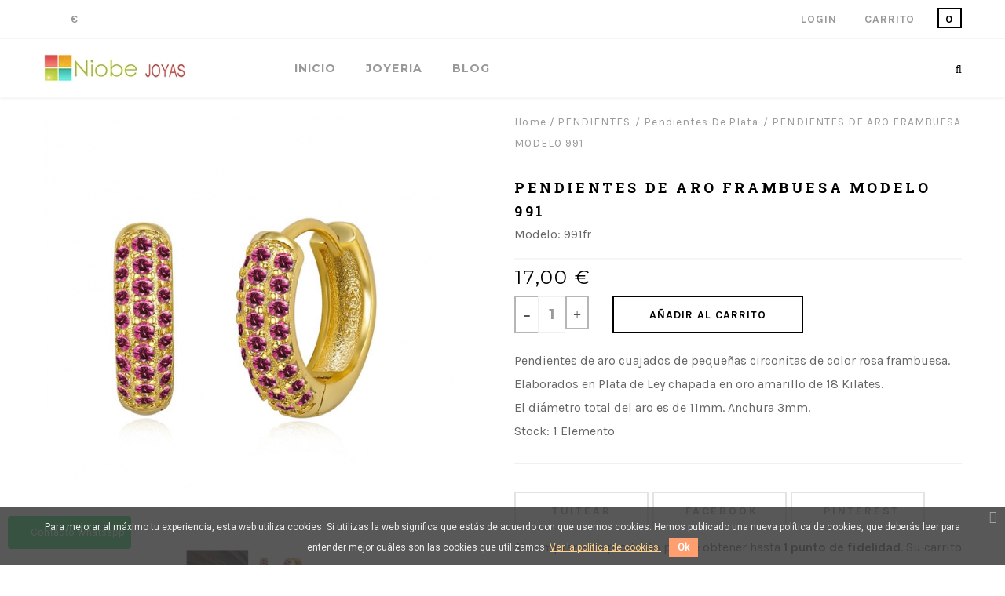

--- FILE ---
content_type: text/html; charset=utf-8
request_url: https://www.joyeria-online-niobe.es/pendientes-plata/pendientes-de-aro-circonitas-fucsias-modelo-991-1542.html
body_size: 15251
content:
<!DOCTYPE HTML> <!--[if lt IE 7]><html class="no-js lt-ie9 lt-ie8 lt-ie7" lang="es-es"><![endif]--> <!--[if IE 7]><html class="no-js lt-ie9 lt-ie8 ie7" lang="es-es"><![endif]--> <!--[if IE 8]><html class="no-js lt-ie9 ie8" lang="es-es"><![endif]--> <!--[if gt IE 8]><html class="no-js ie9" lang="es-es"><![endif]--><html lang="es-es"><head><meta charset="utf-8" /><title>Pendientes de aro de circonitas rosas plata dorada-Joyería Niobe Joyas</title><meta name="description" content="Súper pendientes de aro dorado con circonitas rosas color frambuesa. Pendientes para lucir con comodidad en todas las ocasiones. Visita nuestra tienda online. " /><meta http-equiv="Content-Type" content="text/html; charset=utf-8" /><meta name="generator" content="PrestaShop" /><meta name="robots" content="index,follow" /><meta name="viewport" content="width=device-width, minimum-scale=0.25, maximum-scale=1.6, initial-scale=1.0" /><meta name="apple-mobile-web-app-capable" content="yes" /><link rel="icon" type="image/vnd.microsoft.icon" href="/img/favicon.ico?1621090911" /><link rel="shortcut icon" type="image/x-icon" href="/img/favicon.ico?1621090911" /> <script type="text/javascript">var baseDir = 'https://www.joyeria-online-niobe.es/';
			var baseUri = 'https://www.joyeria-online-niobe.es/';
			var static_token = 'b24cbdfb77fb2fafa82e970bea8fcf5e';
			var token = 'b24cbdfb77fb2fafa82e970bea8fcf5e';
			var priceDisplayPrecision = 2;
			var priceDisplayMethod = 0;
			var roundMode = 2;</script> <link href='https://fonts.googleapis.com/css?family=Karla:400,700' rel='stylesheet' type='text/css'><link href='https://fonts.googleapis.com/css?family=Roboto+Slab:400,700' rel='stylesheet' type='text/css'><link href='https://fonts.googleapis.com/css?family=Montserrat:400,700' rel='stylesheet' type='text/css'><link href='https://fonts.googleapis.com/css?family=Crete+Round' rel='stylesheet' type='text/css'><link rel="stylesheet" type="text/css" href="https://www.joyeria-online-niobe.es/themes/jms_delphinus/css/bootstrap.min.css" /><link rel="stylesheet" href="https://www.joyeria-online-niobe.es/themes/jms_delphinus/cache/v_70_c35956ef196630d3443e0eaa58288612_all.css" type="text/css" media="all" /><link rel="stylesheet" href="https://www.joyeria-online-niobe.es/themes/jms_delphinus/cache/v_70_8bbd1ca78558cc50267f15d1890b957d_print.css" type="text/css" media="print" /> <script type="text/javascript">var CUSTOMIZE_TEXTFIELD = 1;
var FancyboxI18nClose = 'Cerrar';
var FancyboxI18nNext = 'Siguiente';
var FancyboxI18nPrev = 'Previo';
var PS_CATALOG_MODE = false;
var ajaxsearch = true;
var allowBuyWhenOutOfStock = false;
var attribute_anchor_separator = '-';
var attributesCombinations = [];
var availableLaterValue = '';
var availableNowValue = '';
var baseDir = 'https://www.joyeria-online-niobe.es/';
var baseUri = 'https://www.joyeria-online-niobe.es/';
var comparator_max_item = 0;
var comparedProductsIds = [];
var contentOnly = false;
var currency = {"id":1,"name":"Euro","iso_code":"EUR","iso_code_num":"978","sign":"\u20ac","blank":"1","conversion_rate":"1.000000","deleted":"0","format":"2","decimals":"1","active":"1","prefix":"","suffix":" \u20ac","id_shop_list":null,"force_id":false};
var currencyBlank = 1;
var currencyFormat = 2;
var currencyRate = 1;
var currencySign = '€';
var currentDate = '2026-01-23 18:32:46';
var customerGroupWithoutTax = false;
var customizationFields = false;
var customizationId = null;
var customizationIdMessage = 'Personalización n°';
var default_eco_tax = 0;
var delete_txt = 'Eliminar';
var displayList = false;
var displayPrice = 0;
var doesntExist = 'El producto no existe en este modelo. Por favor, elija otro.';
var doesntExistNoMore = 'Este producto ya no está disponible';
var doesntExistNoMoreBut = 'con éstas características, pero está disponible con otras opciones';
var ecotaxTax_rate = 0;
var fieldRequired = 'Por favor rellene todos los campos requeridos antes de guardar la personalización.';
var freeProductTranslation = '¡Gratis!';
var freeShippingTranslation = '¡Envío gratuito!';
var generated_date = 1769189566;
var groupReduction = 0;
var highDPI = false;
var idDefaultImage = 3913;
var id_lang = 1;
var id_product = 1542;
var img_dir = 'https://www.joyeria-online-niobe.es/themes/jms_delphinus/img/';
var img_prod_dir = 'https://www.joyeria-online-niobe.es/img/p/';
var img_ps_dir = 'https://www.joyeria-online-niobe.es/img/';
var instantsearch = true;
var isGuest = 0;
var isLogged = 0;
var isMobile = false;
var jqZoomEnabled = false;
var loyalty_already = 'No hay puntos de fidelidad para este producto porque el producto ya tiene aplicado un descuento.';
var loyalty_converted = 'que se puede(n) transformar en un cupón de descuento de';
var loyalty_nopoints = 'No hay puntos de fidelidad para este producto.';
var loyalty_point = 'punto de fidelidad';
var loyalty_points = 'puntos de fidelidad';
var loyalty_total = 'Su carrito totalizará';
var loyalty_willcollect = 'Al comprar este producto puede obtener hasta';
var mailalerts_already = 'Ya tiene establecida una alerta para&nbsp;este producto';
var mailalerts_invalid = 'Su dirección de correo electrónico no es válida';
var mailalerts_placeholder = 'su@email.com';
var mailalerts_registered = 'Solicitud de notificación registrada';
var mailalerts_url_add = 'https://www.joyeria-online-niobe.es/module/mailalerts/actions?process=add';
var mailalerts_url_check = 'https://www.joyeria-online-niobe.es/module/mailalerts/actions?process=check';
var maxQuantityToAllowDisplayOfLastQuantityMessage = 0;
var max_item = 'You cannot add more than 0 product(s) to the product comparison';
var min_item = 'Please select at least one product';
var minimalQuantity = 1;
var noTaxForThisProduct = false;
var none_award = '1';
var oosHookJsCodeFunctions = [];
var page_name = 'product';
var point_rate = '10';
var point_value = '0.20';
var points_in_cart = 0;
var priceDisplayMethod = 0;
var priceDisplayPrecision = 2;
var productAvailableForOrder = true;
var productBasePriceTaxExcl = 14.049587;
var productBasePriceTaxExcluded = 14.049587;
var productBasePriceTaxIncl = 17;
var productHasAttributes = false;
var productPrice = 17;
var productPriceTaxExcluded = 14.049587;
var productPriceTaxIncluded = 17;
var productPriceWithoutReduction = 17;
var productReference = '991fr';
var productShowPrice = true;
var productUnitPriceRatio = 0;
var product_fileButtonHtml = 'Seleccione un archivo';
var product_fileDefaultHtml = 'Fichero no seleccionado';
var product_specific_price = [];
var quantitiesDisplayAllowed = true;
var quantityAvailable = 1;
var quickView = true;
var reduction_percent = 0;
var reduction_price = 0;
var removingLinkText = 'eliminar este producto de mi carrito';
var roundMode = 2;
var sharing_img = 'https://www.joyeria-online-niobe.es/3913/pendientes-de-aro-circonitas-fucsias-modelo-991.jpg';
var sharing_name = 'PENDIENTES DE ARO FRAMBUESA MODELO 991';
var sharing_url = 'https://www.joyeria-online-niobe.es/pendientes-plata/pendientes-de-aro-circonitas-fucsias-modelo-991-1542.html';
var specific_currency = false;
var specific_price = 0;
var static_token = 'b24cbdfb77fb2fafa82e970bea8fcf5e';
var stock_management = 1;
var taxRate = 21;
var token = 'b24cbdfb77fb2fafa82e970bea8fcf5e';
var uploading_in_progress = 'En curso, espere un momento por favor ...';
var usingSecureMode = true;</script> <script type="text/javascript" src="/js/jquery/jquery-1.11.0.min.js"></script> <script type="text/javascript" src="/js/jquery/jquery-migrate-1.2.1.min.js"></script> <script type="text/javascript" src="/js/jquery/plugins/jquery.easing.js"></script> <script type="text/javascript" src="/js/tools.js"></script> <script type="text/javascript" src="/themes/jms_delphinus/js/global.js"></script> <script type="text/javascript" src="/themes/jms_delphinus/js/autoload/10-bootstrap.min.js"></script> <script type="text/javascript" src="/themes/jms_delphinus/js/autoload/15-jquery.total-storage.min.js"></script> <script type="text/javascript" src="/themes/jms_delphinus/js/autoload/15-jquery.uniform-modified.js"></script> <script type="text/javascript" src="/js/jquery/plugins/fancybox/jquery.fancybox.js"></script> <script type="text/javascript" src="/js/jquery/plugins/jquery.idTabs.js"></script> <script type="text/javascript" src="/js/jquery/plugins/jquery.scrollTo.js"></script> <script type="text/javascript" src="/js/jquery/plugins/jquery.serialScroll.js"></script> <script type="text/javascript" src="/js/jquery/plugins/bxslider/jquery.bxslider.js"></script> <script type="text/javascript" src="/themes/jms_delphinus/js/product.js"></script> <script type="text/javascript" src="/modules/socialsharing/js/socialsharing.js"></script> <script type="text/javascript" src="/themes/jms_delphinus/js/modules/blockcart/ajax-cart.js"></script> <script type="text/javascript" src="/themes/jms_delphinus/js/tools/treeManagement.js"></script> <script type="text/javascript" src="/themes/jms_delphinus/js/modules/blocknewsletter/blocknewsletter.js"></script> <script type="text/javascript" src="/themes/jms_delphinus/js/modules/sendtoafriend/sendtoafriend.js"></script> <script type="text/javascript" src="/modules/jmspagebuilder/views/js/jquery.jcarousel.min.js"></script> <script type="text/javascript" src="/modules/jmspagebuilder/views/js/owl.carousel.js"></script> <script type="text/javascript" src="/modules/jmspagebuilder/views/js/jquery.plugin.js"></script> <script type="text/javascript" src="/modules/jmspagebuilder/views/js/jquery.countdown.js"></script> <script type="text/javascript" src="/modules/jmspagebuilder/views/js/off-canvas.js"></script> <script type="text/javascript" src="/modules/jmsmegamenu/views/js/jmsmegamenu.js"></script> <script type="text/javascript" src="/modules/jmsmegamenu/views/js/mobile_menu.js"></script> <script type="text/javascript" src="/modules/jmsajaxsearch/views/js/ajaxsearch.js"></script> <script type="text/javascript" src="/modules/productcomments/js/jquery.rating.pack.js"></script> <script type="text/javascript" src="/modules/jmsvermegamenu/views/js/jmsvermegamenu.js"></script> <script type="text/javascript" src="/modules/jmsvermegamenu/views/js/mobile_menu.js"></script> <script type="text/javascript" src="/modules/hotdeals/views/js/jquery.plugin.js"></script> <script type="text/javascript" src="/modules/hotdeals/views/js/jquery.countdown.js"></script> <script type="text/javascript" src="/modules/hotdeals/views/js/jmscountdown.js"></script> <script type="text/javascript" src="/themes/jms_delphinus/js/modules/productscategory/js/productscategory.js"></script> <script type="text/javascript" src="/themes/jms_delphinus/js/modules/mailalerts/mailalerts.js"></script> <script type="text/javascript" src="/modules/pscookiebanner/views/js/jquery-eu-cookie-law-popup.js"></script> <script type="text/javascript" src="/modules/pscookiebanner/views/js/initCookiebanner.js"></script> <script type="text/javascript" src="/modules/factocreateoverride/views/js/front.js"></script> <script type="text/javascript" src="/modules/whatsappchat/views/js/whatsappchat16.js"></script> <script type="text/javascript" src="/themes/jms_delphinus/js/modules/loyalty/js/loyalty.js"></script> <script type="text/javascript" src="/modules/productcomments/js/jquery.textareaCounter.plugin.js"></script> <script type="text/javascript" src="/themes/jms_delphinus/js/modules/productcomments/js/productcomments.js"></script> <meta property="og:type" content="product" /><meta property="og:url" content="https://www.joyeria-online-niobe.es/pendientes-plata/pendientes-de-aro-circonitas-fucsias-modelo-991-1542.html" /><meta property="og:title" content="Pendientes de aro de circonitas rosas plata dorada-Joyería Niobe Joyas" /><meta property="og:site_name" content="Joyería online Niobe" /><meta property="og:description" content="Súper pendientes de aro dorado con circonitas rosas color frambuesa. Pendientes para lucir con comodidad en todas las ocasiones. Visita nuestra tienda online. " /><meta property="og:image" content="https://www.joyeria-online-niobe.es/3913-large_default/pendientes-de-aro-circonitas-fucsias-modelo-991.jpg" /><meta property="product:pretax_price:amount" content="14.05" /><meta property="product:pretax_price:currency" content="EUR" /><meta property="product:price:amount" content="17" /><meta property="product:price:currency" content="EUR" /><link rel="alternate" type="application/rss+xml" title="Pendientes de aro de circonitas rosas plata dorada-Joyería Niobe Joyas" href="https://www.joyeria-online-niobe.es/modules/feeder/rss.php?id_category=15&amp;orderby=date_add&amp;orderway=desc" /><link href="https://fonts.googleapis.com/css?family=Roboto" rel="stylesheet" type="text/css" media="all"> <script type="text/javascript">var cb_settings = {
        cb_bg_color:"rgba(59, 59, 59, 0.85)",
        cb_font_style:"Roboto",
        cb_text_color:"#efefef",
        cb_inf_text_color:"#ffd490",
        cb_loop:"1",
        cb_font_size:"12",
        cb_button_bg_color:"#ff9e6f",
        cb_button_bg_color_hover:"#ffcb97",
        cb_button_text_color:"#ffffff",
    };

    var cb_cms_url = "https://www.joyeria-online-niobe.es/content/7-politica-de-cookies";
    var cb_position = "bottom";
    var cb_text = "Para mejorar al m&aacute;ximo tu experiencia, esta web utiliza cookies. Si utilizas la web significa que est&aacute;s de acuerdo con que usemos cookies. Hemos publicado una nueva pol&iacute;tica de cookies, que deber&aacute;s leer para entender mejor cu&aacute;les son las cookies que utilizamos.";
    var cb_link_text = "Ver la pol&iacute;tica de cookies.";
    var cd_button_text = "Ok";</script><script defer type="text/javascript">/* * * 2007-2022 PayPal * * NOTICE OF LICENSE * * This source file is subject to the Academic Free License (AFL 3.0) * that is bundled with this package in the file LICENSE.txt. * It is also available through the world-wide-web at this URL: * http://opensource.org/licenses/afl-3.0.php * If you did not receive a copy of the license and are unable to * obtain it through the world-wide-web, please send an email * to license@prestashop.com so we can send you a copy immediately. * * DISCLAIMER * * Do not edit or add to this file if you wish to upgrade PrestaShop to newer * versions in the future. If you wish to customize PrestaShop for your * needs please refer to http://www.prestashop.com for more information. * * @author 2007-2022 PayPal * @author 202 ecommerce <tech@202-ecommerce.com> * @copyright PayPal * @license http://opensource.org/licenses/osl-3.0.php Open Software License (OSL 3.0) * */function updateFormDatas() { var nb = $('#quantity_wanted').val(); var id = $('#idCombination').val();$('.paypal_payment_form input[name=quantity]').val(nb); $('.paypal_payment_form input[name=id_p_attr]').val(id); } $(document).ready( function() { var baseDirPP = baseDir.replace('http:', 'https:'); if($('#in_context_checkout_enabled').val() != 1) { $(document).on('click','#payment_paypal_express_checkout', function() { $('#paypal_payment_form_cart').submit(); return false; }); }var jquery_version = $.fn.jquery.split('.'); if(jquery_version[0]>=1 && jquery_version[1] >= 7) { $('body').on('submit',".paypal_payment_form", function () { updateFormDatas(); }); } else { $('.paypal_payment_form').live('submit', function () { updateFormDatas(); }); }function displayExpressCheckoutShortcut() { var id_product = $('input[name="id_product"]').val(); var id_product_attribute = $('input[name="id_product_attribute"]').val(); $.ajax({ type: "GET", url: baseDirPP+'/modules/paypal/express_checkout/ajax.php', data: { get_qty: "1", id_product: id_product, id_product_attribute: id_product_attribute }, cache: false, success: function(result) { if (result == '1') { $('#container_express_checkout').slideDown(); } else { $('#container_express_checkout').slideUp(); } return true; } }); }$('select[name^="group_"]').change(function () { setTimeout(function(){displayExpressCheckoutShortcut()}, 500); });$('.color_pick').click(function () { setTimeout(function(){displayExpressCheckoutShortcut()}, 500); });if($('body#product').length > 0) { setTimeout(function(){displayExpressCheckoutShortcut()}, 500); }var modulePath = 'modules/paypal'; var subFolder = '/integral_evolution';var fullPath = baseDirPP + modulePath + subFolder; var confirmTimer = false; if ($('form[target="hss_iframe"]').length == 0) { if ($('select[name^="group_"]').length > 0) displayExpressCheckoutShortcut(); return false; } else { checkOrder(); }function checkOrder() { if(confirmTimer == false) confirmTimer = setInterval(getOrdersCount, 1000); }});</script> <link rel="stylesheet" type="text/css" href="https://www.joyeria-online-niobe.es/themes/jms_delphinus/css/theme-responsive.css" /> <!--[if IE 8]> <script src="https://oss.maxcdn.com/libs/html5shiv/3.7.0/html5shiv.js"></script> <script src="https://oss.maxcdn.com/libs/respond.js/1.3.0/respond.min.js"></script> <![endif]--><link rel="stylesheet" type="text/css" href="https://www.joyeria-online-niobe.es/themes/jms_delphinus/css/LC_extra.css" /></head><body id="product" class="product product-1542 product-pendientes-de-aro-circonitas-fucsias-modelo-991 category-15 category-pendientes-plata hide-left-column hide-right-column lang_es "><div id="page" class="clearfix"><div class="menu-wrap hidden-lg hidden-md"> <nav id="off-canvas-menu"><ul class="nav nav-pills nav-stacked level0"><li class="menu-item" data-id="203" data-level="0" data-title="1"><a href="https://www.joyeria-online-niobe.es" target="_self">Inicio</a></li><li class="menu-item mega" data-id="204" data-level="0" data-title="1"><a href="#" target="_self">Joyeria<em class="fa fa-angle-right"></em></a><ul class="dropdown-menu"><li class="menu-item" data-id="269" data-level="1" data-title="1"><a href="https://www.joyeria-online-niobe.es/pendientes-8" target="_self">Pendientes</a></li><li class="menu-item" data-id="270" data-level="1" data-title="1"><a href="https://www.joyeria-online-niobe.es/anillos-22" target="_self">Anillos</a></li><li class="menu-item" data-id="271" data-level="1" data-title="1"><a href="https://www.joyeria-online-niobe.es/pulseras-24" target="_self">Pulseras</a></li><li class="menu-item" data-id="272" data-level="1" data-title="1"><a href="https://www.joyeria-online-niobe.es/colgantes-32" target="_self">Colgantes</a></li><li class="menu-item" data-id="274" data-level="1" data-title="1"><a href="https://www.joyeria-online-niobe.es/alianzas-de-boda-6" target="_self">Alianzas de boda</a></li><li class="menu-item" data-id="275" data-level="1" data-title="1"><a href="https://www.joyeria-online-niobe.es/arras-boda-34" target="_self">Arras de boda</a></li><li class="menu-item" data-id="277" data-level="1" data-title="1"><a href="https://www.joyeria-online-niobe.es/broches-72" target="_self">Broches</a></li><li class="menu-item" data-id="279" data-level="1" data-title="1"><a href="https://www.joyeria-online-niobe.es/abalorios-charms-82" target="_self">Abalorios y charms</a></li><li class="menu-item" data-id="278" data-level="1" data-title="1"><a href="https://www.joyeria-online-niobe.es/espacio-chic-joven-80" target="_self">Espacio chic joven</a></li><li class="menu-item" data-id="280" data-level="1" data-title="1"><a href="https://www.joyeria-online-niobe.es/insignias-profesionales-95" target="_self">Insignias Profesionales</a></li></ul></li><li class="menu-item" data-id="206" data-level="0" data-title="1"><a href="http://niobejoyas.blogspot.com/" target="_blank">Blog</a></li></ul> </nav> <button id="close-button" class="close-button">Close Menu</button></div><div id="content-wrap"><div class="content"> <header><div class="jms-row topbar" ><div class="container"><div class="row"><div class="layout-column col-lg-6 col-md-6 col-sm-4 col-xs-4 topbar-left" style=""><div class="addon-box"></div><div class="addon-box"><div class="btn-group compact-hidden currency-info"> <a href="#" class="btn-xs dropdown-toggle" data-toggle="dropdown"> <span class="btn-name selected">€</span> <span class="lnr lnr-chevron-down"></span> </a><ul class="dropdown-menu" role="menu"><li > <a href="javascript:setCurrency(2);" rel="nofollow" title="Dollar"> <span class="icon_curencies">$</span> Dollar </a></li><li > <a href="javascript:setCurrency(3);" rel="nofollow" title="Dollar"> <span class="icon_curencies">$</span> Dollar </a></li><li > <a href="javascript:setCurrency(4);" rel="nofollow" title="Dollar (CAD)"> <span class="icon_curencies">CAD$</span> Dollar (CAD) </a></li><li class="selected"> <a href="javascript:setCurrency(1);" rel="nofollow" title="Euro"> <span class="icon_curencies">€</span> Euro </a></li><li > <a href="javascript:setCurrency(5);" rel="nofollow" title="Pound"> <span class="icon_curencies">£</span> Pound </a></li></ul></div></div></div><div class="layout-column col-lg-6 col-md-6 col-sm-8 col-xs-8 topbar-right" style=""><div class="addon-box"><div class="btn-group compact-hidden" id="cart_block"> <a href="#" class="btn-xs dropdown-toggle" data-toggle="dropdown"> <span class="text-box">Carrito</span> <span class="box ajax_cart_quantity">0</span> </a><div class="dropdown-menu shoppingcart-box" role="menu"> <span class="ajax_cart_no_product" >No hay productos</span><ul class="list products" id="cart_block_list"></ul><div class="checkout-info"> <a id="button_order_cart" class="btn btn-default active" href="https://www.joyeria-online-niobe.es/pedido-rapido" title="Confirmar" rel="nofollow"> <span> Confirmar </span> </a></div></div></div></div><div class="addon-box"><div class="btn-group compact-hidden user-info"> <a class="btn-xs dropdown-toggle" data-toggle="dropdown" class="login" href="https://www.joyeria-online-niobe.es/mi-cuenta" title="Entra con tu cuenta de usuario" rel="nofollow"> <span class="text-box">Login</span> <span class="lnr lnr-chevron-down"></span> </a><ul role="menu" class="dropdown-menu"><li><a href="https://www.joyeria-online-niobe.es/mi-cuenta" title="Ver mi cuenta de cliente" class="account" rel="nofollow">Cuenta </a></li><li><a href="https://www.joyeria-online-niobe.es/mi-cuenta" title="Acceda a su cuenta de cliente" class="login" rel="nofollow">Iniciar sesión</a></li></ul></div></div></div></div></div></div><div class="jms-row lc_layer_cart" ><div class="row"><div class="layout-column col-lg-12 col-md-12 col-sm-12 col-xs-12" style=""><div class="addon-box"><div id="layer_cart"><div class="clearfix"><div class="layer_cart_product col-xs-12 col-md-6"> <span class="cross" title="Cerrar Ventana"></span> <span class="title"> <i class="icon-check"></i>Producto añadido correctamente a su carrito de compra </span><div class="product-image-container layer_cart_img"></div><div class="layer_cart_product_info"> <span id="layer_cart_product_title" class="product-name"></span> <span id="layer_cart_product_attributes"></span><div> <strong class="dark">Cantidad</strong> <span id="layer_cart_product_quantity"></span></div><div> <strong class="dark">Total</strong> <span id="layer_cart_product_price"></span></div></div></div><div class="layer_cart_cart col-xs-12 col-md-6"> <span class="title"> <span class="ajax_cart_product_txt_s unvisible"> Hay <span class="ajax_cart_quantity">0</span> artículos en su carrito. </span> <span class="ajax_cart_product_txt "> Hay 1 artículo en su carrito. </span> </span><div class="layer_cart_row"> <strong class="dark"> Total productos </strong> <span class="ajax_block_products_total"> </span></div><div class="layer_cart_row"> <strong class="dark "> Total envío&nbsp; </strong> <span class="ajax_cart_shipping_cost "> A determinar </span></div><div class="layer_cart_row"> <strong class="dark"> Total </strong> <span class="ajax_block_cart_total"> </span></div><div class="button-container"><div class="lc_button_container"> <span class="continue btn btn-default button exclusive-medium" title="Continuar comprando"> <span> <i class="icon-chevron-left left"></i>Continuar comprando </span> </span></div><div class="lc_button_container"> <a class="btn btn-default button button-medium" href="https://www.joyeria-online-niobe.es/pedido-rapido" title="Pasar por caja" rel="nofollow"> <span> Pasar por caja<i class="icon-chevron-right right"></i> </span> </a></div></div></div></div><div class="crossseling"></div></div><div class="layer_cart_overlay"></div></div></div></div></div><div class="jms-row header-bar" ><div class="container"><div class="row"><div class="layout-column col-lg-3 col-md-3 col-sm-6 col-xs-6 navbar-logo" style=""><div class="addon-box"> <a class="logo" href="https://www.joyeria-online-niobe.es/" title="Joyería online Niobe"><img class="logo img-responsive" src="https://www.joyeria-online-niobe.es/img/joyeria-online-niobe-logo-1542195160.jpg" alt="Joyería online Niobe" /></a></div></div><div class="layout-column col-lg-7 col-md-8 col-sm-3 col-xs-3 mega-menu" style=""><div class="addon-box"> <a id="open-button" class="open-button hidden-lg hidden-md" href="#"><span class="fa fa-bars"></span></a><div id="jms-megamenu-container" class="navbar clearfix"><div class="jms-megamenu"><ul class="nav level0"><li class="menu-item" data-id="203" data-level="0" data-title="1"><a href="https://www.joyeria-online-niobe.es" target="_self">Inicio</a></li><li class="menu-item mega" data-id="204" data-level="0" data-title="1"><a href="#" target="_self">Joyeria<em class="caret"></em></a><div class="nav-child dropdown-menu mega-dropdown-menu"><div class="mega-dropdown-inner"><div class="row"><div class="mega-col-nav col-sm-12" data-width="12"><div class="mega-inner"><ul class="mega-nav"><li class="menu-item" data-id="269" data-level="1" data-title="1"><a href="https://www.joyeria-online-niobe.es/pendientes-8" target="_self">Pendientes</a></li><li class="menu-item" data-id="270" data-level="1" data-title="1"><a href="https://www.joyeria-online-niobe.es/anillos-22" target="_self">Anillos</a></li><li class="menu-item" data-id="271" data-level="1" data-title="1"><a href="https://www.joyeria-online-niobe.es/pulseras-24" target="_self">Pulseras</a></li><li class="menu-item" data-id="272" data-level="1" data-title="1"><a href="https://www.joyeria-online-niobe.es/colgantes-32" target="_self">Colgantes</a></li><li class="menu-item" data-id="274" data-level="1" data-title="1"><a href="https://www.joyeria-online-niobe.es/alianzas-de-boda-6" target="_self">Alianzas de boda</a></li><li class="menu-item" data-id="275" data-level="1" data-title="1"><a href="https://www.joyeria-online-niobe.es/arras-boda-34" target="_self">Arras de boda</a></li><li class="menu-item" data-id="277" data-level="1" data-title="1"><a href="https://www.joyeria-online-niobe.es/broches-72" target="_self">Broches</a></li><li class="menu-item" data-id="279" data-level="1" data-title="1"><a href="https://www.joyeria-online-niobe.es/abalorios-charms-82" target="_self">Abalorios y charms</a></li><li class="menu-item" data-id="278" data-level="1" data-title="1"><a href="https://www.joyeria-online-niobe.es/espacio-chic-joven-80" target="_self">Espacio chic joven</a></li><li class="menu-item" data-id="280" data-level="1" data-title="1"><a href="https://www.joyeria-online-niobe.es/insignias-profesionales-95" target="_self">Insignias Profesionales</a></li></ul></div></div></div></div></div></li><li class="menu-item" data-id="206" data-level="0" data-title="1"><a href="http://niobejoyas.blogspot.com/" target="_blank">Blog</a></li></ul></div></div> <script type="text/javascript">jQuery(document).ready(function($) {
    	jQuery('.jms-megamenu').jmsMegaMenu({    			
    		event: 'hover',
    		duration: 200
    	});		
	});</script> </div></div><div class="layout-column col-lg-2 col-md-1 col-sm-3 col-xs-3 search_block" style=""><div class="addon-box"><div id="jms_ajax_search" class="jms_ajax_search"> <a href="#" class="btn-xs search-icon" title="Search"> <span class="fa fa-search"></span> </a><div class="search-box dropdown-menu"><form method="get" action="https://www.joyeria-online-niobe.es/buscar" id="searchbox"> <input type="hidden" name="controller" value="search" /> <input type="hidden" name="orderby" value="position" /> <input type="hidden" name="orderway" value="desc" /> <input type="text" id="ajax_search" name="search_query" placeholder="Buscar" class="form-control" /></form> <a href="#" class="fa fa-search"> </a> <a id="close-search" href="#" class="fa fa-close"> </a><div id="search_result"></div></div><div id="cover-background"></div></div></div></div></div></div></div> </header> <section class="container page-content"><div class="row"> <section class="content-center container" id="center_column"><div class="row" itemscope itemtype="http://schema.org/Product"><div class="pb-left-column col-sm-6 col-md-6 col-lg-6"><div class="pd-left-content"><div id="image-block"> <span id="view_full_size"> <img class="img-responsive" id="bigpic" itemprop="image" src="https://www.joyeria-online-niobe.es/3913-large_default/pendientes-de-aro-circonitas-fucsias-modelo-991.jpg" title="PENDIENTES DE ARO FRAMBUESA MODELO 991" alt="PENDIENTES DE ARO FRAMBUESA MODELO 991" /> </span></div><div id="views_block" class="clearfix "><div id="thumbs_list"><ul id="thumbs_list_frame" class="thumb-carousel"><li id="thumbnail_3913" class="thumb_products"> <a href="https://www.joyeria-online-niobe.es/3913-thickbox_default/pendientes-de-aro-circonitas-fucsias-modelo-991.jpg" data-fancybox-group="other-views" class="fancybox shown" title="PENDIENTES DE ARO FRAMBUESA MODELO 991"> <img id="thumb_3913" src="https://www.joyeria-online-niobe.es/3913-medium_default/pendientes-de-aro-circonitas-fucsias-modelo-991.jpg" alt="PENDIENTES DE ARO FRAMBUESA MODELO 991" title="PENDIENTES DE ARO FRAMBUESA MODELO 991" itemprop="image" /> </a></li><li id="thumbnail_3914" class="thumb_products"> <a href="https://www.joyeria-online-niobe.es/3914-thickbox_default/pendientes-de-aro-circonitas-fucsias-modelo-991.jpg" data-fancybox-group="other-views" class="fancybox" title="PENDIENTES DE ARO FRAMBUESA MODELO 991"> <img id="thumb_3914" src="https://www.joyeria-online-niobe.es/3914-medium_default/pendientes-de-aro-circonitas-fucsias-modelo-991.jpg" alt="PENDIENTES DE ARO FRAMBUESA MODELO 991" title="PENDIENTES DE ARO FRAMBUESA MODELO 991" itemprop="image" /> </a></li></ul></div></div></div></div><div class="pb-right-column col-sm-6 col-md-6 col-lg-6"><div class="breadcrumb"><div class="container"> <a class="home" href="https://www.joyeria-online-niobe.es/" title="Volver a Inicio">Home</a> <span class="navigation-pipe">/</span> <span class="navigation-pipe"><span itemscope itemtype="http://data-vocabulary.org/Breadcrumb"><a itemprop="url" href="https://www.joyeria-online-niobe.es/pendientes-8" title="PENDIENTES" ><span itemprop="title">PENDIENTES</span></a></span><span class="navigation-pipe">></span><span itemscope itemtype="http://data-vocabulary.org/Breadcrumb"><a itemprop="url" href="https://www.joyeria-online-niobe.es/pendientes-plata-15" title="Pendientes de plata" ><span itemprop="title">Pendientes de plata</span></a></span><span class="navigation-pipe">></span>PENDIENTES DE ARO FRAMBUESA MODELO 991</span><h1> <span class="category-name pull-right">Pendientes de plata</span></h1></div></div><h1 itemprop="name">PENDIENTES DE ARO FRAMBUESA MODELO 991</h1><div class="other-info lc_other_info"><p id="product_reference"> <label>Modelo: </label> <span class="editable" itemprop="sku">991fr</span></p></div><div class="extra-product clearfix"><div class="price-area" itemprop="offers" itemscope itemtype="http://schema.org/Offer"> <span id="old_price_display" class="price old"> </span> <span id="our_price_display" class="price new" itemprop="price">17,00 €</span><meta itemprop="priceCurrency" content="EUR" /></div><div class="extra-comment"> <script type="text/javascript">$(function(){
	$('a[href=#idTab5]').click(function(){
		$('*[id^="idTab"]').addClass('block_hidden_only_for_screen');
		$('div#idTab5').removeClass('block_hidden_only_for_screen');

		$('ul#more_info_tabs a[href^="#idTab"]').removeClass('selected');
		$('a[href="#idTab5"]').addClass('selected');
	});
});</script> </div></div><div class="quantity-cart"><div class="option"><div id="quantity_wanted_p" class="input-group quantity-control"> <span class="input-group-addon">-</span> <input type="text" name="qty" id="quantity_wanted" class="text form-control" value="1" /> <span class="input-group-addon">+</span></div></div><div class="product-util"> <button type="submit" name="Submit" id="add_to_cart" class="btn btn-default active product-btn"> <span>A&ntilde;adir al carrito</span> </button></div></div><div id="short_description_content" class="rte align_justify" itemprop="description"><p>Pendientes de aro cuajados de pequeñas circonitas de color rosa frambuesa. Elaborados en Plata de Ley chapada en oro amarillo de 18 Kilates.</p><p>El diámetro total del aro es de 11mm. Anchura 3mm.</p><p></p></div><div class="product-description"><form id="buy_block" action="https://www.joyeria-online-niobe.es/carro-de-la-compra" method="post"><p class="hidden"> <input type="hidden" name="token" value="b24cbdfb77fb2fafa82e970bea8fcf5e" /> <input type="hidden" name="id_product" value="1542" id="product_page_product_id" /> <input type="hidden" name="add" value="1" /> <input type="hidden" name="id_product_attribute" id="idCombination" value="" /></p><p id="minimal_quantity_wanted_p" style="display: none;"> This product is not sold individually. You must select at least <b id="minimal_quantity_label">1</b> quantity for this product.</p></form><div class="other-info"><p id="pQuantityAvailable"> <label>Stock:</label> <span id="quantityAvailable">1</span> <span id="quantityAvailableTxt">Elemento</span> <span style="display: none;" id="quantityAvailableTxtMultiple">art&iacute;culos</span></p><p class="warning_inline" id="last_quantities" style="display: none" >Advertencia: &iexcl;&Uacute;ltimos art&iacute;culos en inventario!</p><p id="availability_date" style="display: none;"> <span id="availability_date_label">Disponible el: </span> <span id="availability_date_value"></span></p><div id="oosHook" style="display: none;"><p class="lc_mailalerts"> <label>Notificarme cuando esté disponible</label></p><p class="form-group"> <input type="text" id="oos_customer_email" name="customer_email" size="20" value="su@email.com" class="mailalerts_oos_email form-control" /></p> <a href="#" title="Notificamelo" id="mailalert_link" rel="nofollow">Notificamelo</a> <span id="oos_customer_email_result" style="display:none; display: block;"></span><p id="oos_customer_email_warning"> Consulta nuestra <a href="https://www.joyeria-online-niobe.es/content/10-politica-de-privacidad" style="color: #69a5a7; font-weight: bold;">Política de Privacidad</a> antes de solicitar notificaciones</p></div></div><div class="social_sharing_product"><p class="socialsharing_product no-print"> <button data-type="twitter" type="button" class="btn btn-default btn-twitter social-sharing"> <i class="icon-twitter"></i> Tuitear </button> <button data-type="facebook" type="button" class="btn btn-default btn-facebook social-sharing"> <i class="icon-facebook"></i> Facebook </button> <button data-type="pinterest" type="button" class="btn btn-default btn-pinterest social-sharing"> <i class="icon-pinterest"></i> Pinterest </button></p><p id="loyalty" class="align_justify"> Al comprar este producto puede obtener hasta <b><span id="loyalty_points">1</span> punto de fidelidad</b>. Su carrito totalizará <b><span id="total_loyalty_points">1</span> punto de fidelidad</b> que se puede(n) transformar en un cupón de descuento de <span id="loyalty_price">0,20 €</span>.</p> <br class="clear" /></div></div></div><div id="more_info_block"><div class="tabs-info"><pre class="hidden lc_debug">0</pre><ul class="nav nav-tabs"></ul></div><div class="tab-content"><div id="tabs-3" class="tab-pane"><script type="text/javascript">var productcomments_controller_url = 'https://www.joyeria-online-niobe.es/module/productcomments/default';
var confirm_report_message = 'Are you sure you want report this comment?';
var secure_key = '346f4452f58408a70b542811896eba54';
var productcomments_url_rewrite = 1;
var productcomment_added = '¡Su comentario ha sido añadido!';
var productcomment_added_moderation = 'Your comment has been added and will be available once approved by a moderator';
var productcomment_title = 'Nuevo comentario';
var productcomment_ok = 'OK';
var moderation_active = 1;</script> <div id="idTab5"><div id="product_comments_block_tab"></div></div><div style="display: none;"><div id="new_comment_form"><form id="id_new_comment_form" action="#"><h2 class="title">Escriba su propia reseña</h2><div class="product clearfix"> <img src="https://www.joyeria-online-niobe.es/3913-medium_default/pendientes-de-aro-circonitas-fucsias-modelo-991.jpg" height="155" width="155" alt="PENDIENTES DE ARO FRAMBUESA MODELO 991" /><div class="product_desc"><p class="product_name"><strong>PENDIENTES DE ARO FRAMBUESA MODELO 991</strong></p><p>Pendientes de aro cuajados de pequeñas circonitas de color rosa frambuesa. Elaborados en Plata de Ley chapada en oro amarillo de 18 Kilates.</p><p>El diámetro total del aro es de 11mm. Anchura 3mm.</p><p></p></div></div><div class="new_comment_form_content"><h2>Escriba su propia reseña</h2><div id="new_comment_form_error" class="error" style="display: none; padding: 15px 25px"><ul></ul></div><ul id="criterions_list"><li> <label>Quality:</label><div class="star_content"> <input class="star" type="radio" name="criterion[1]" value="1" /> <input class="star" type="radio" name="criterion[1]" value="2" /> <input class="star" type="radio" name="criterion[1]" value="3" checked="checked" /> <input class="star" type="radio" name="criterion[1]" value="4" /> <input class="star" type="radio" name="criterion[1]" value="5" /></div><div class="clearfix"></div></li></ul> <label for="comment_title">Title: <sup class="required">*</sup></label> <input id="comment_title" name="title" type="text" value=""/><label for="content">Comment: <sup class="required">*</sup></label><textarea id="content" name="content"></textarea><div id="new_comment_form_footer"> <input id="id_product_comment_send" name="id_product" type="hidden" value='1542' /><p class="fl required"><sup>*</sup> Campos requeridos</p><p class="fr"> <button id="submitNewMessage" name="submitMessage" type="submit" class="active btn btn-default">Enviar</button>&nbsp; o&nbsp;<a class="btn btn-default" href="#" onclick="$.fancybox.close();">Cancelar</a></p><div class="clearfix"></div></div></div></form></div></div></div></div></div><div class="productcategory_block container"> <section class="page-product-box blockproductscategory"><div class="addon-title"><h3> Productos relacionados</h3></div><div id="productscategory_list"><div class="accessories-carousel"><div class="item ajax_block_product" itemscope itemtype="http://schema.org/Product"><div class="product-preview "><div class="preview"> <a href="https://www.joyeria-online-niobe.es/pendientes-plata/pendientes-modelo-279-1135.html" class="lnk_img product-image" title="PENDIENTES CORONITAS MODELO 279"> <img src="https://www.joyeria-online-niobe.es/2601-home_default/pendientes-modelo-279.jpg" alt="PENDIENTES CORONITAS MODELO 279" /> </a><div class="action"> <a class="product-btn cart-button btn-default active ajax_add_to_cart_button" href="https://www.joyeria-online-niobe.es/carro-de-la-compra?qty=1&amp;id_product=%7B%24categoryProduct.id_product%7Cintval%7D&amp;token=%7B%24static_token%7D&amp;add=" data-id-product="1135" title="Añadir al carrito"> Añadir al carrito <span class="fa fa-spin fa-spinner"></span> <span class="fa fa-check"></span> </a></div></div><div class="product-info"> <a href="https://www.joyeria-online-niobe.es/pendientes-plata/pendientes-modelo-279-1135.html" title="PENDIENTES CORONITAS MODELO 279" itemprop="url" itemprop="name"> PENDIENTES CORONITAS MODELO 279 </a><div class="content_price" itemprop="offers" itemscope itemtype="http://schema.org/Offer"> <span class="price new" itemprop="price">15,00 €</span></div></div></div></div><div class="item ajax_block_product" itemscope itemtype="http://schema.org/Product"><div class="product-preview "><div class="preview"> <a href="https://www.joyeria-online-niobe.es/pendientes-novia/pendiantes-ascendentes-1170-1154.html" class="lnk_img product-image" title="PENDIENTES ASCENDENTES 1170"> <img src="https://www.joyeria-online-niobe.es/2668-home_default/pendiantes-ascendentes-1170.jpg" alt="PENDIENTES ASCENDENTES 1170" /> </a><div class="action"> <a class="product-btn cart-button btn-default active ajax_add_to_cart_button" href="https://www.joyeria-online-niobe.es/carro-de-la-compra?qty=1&amp;id_product=%7B%24categoryProduct.id_product%7Cintval%7D&amp;token=%7B%24static_token%7D&amp;add=" data-id-product="1154" title="Añadir al carrito"> Añadir al carrito <span class="fa fa-spin fa-spinner"></span> <span class="fa fa-check"></span> </a></div></div><div class="product-info"> <a href="https://www.joyeria-online-niobe.es/pendientes-novia/pendiantes-ascendentes-1170-1154.html" title="PENDIENTES ASCENDENTES 1170" itemprop="url" itemprop="name"> PENDIENTES ASCENDENTES 1170 </a><div class="content_price" itemprop="offers" itemscope itemtype="http://schema.org/Offer"> <span class="price new" itemprop="price">90,00 €</span></div></div></div></div><div class="item ajax_block_product" itemscope itemtype="http://schema.org/Product"><div class="product-preview "><div class="preview"> <a href="https://www.joyeria-online-niobe.es/pendientes-plata/pendientes-modelo-136-1180.html" class="lnk_img product-image" title="PENDIENTES PLATA ROSA MODELO 136"> <img src="https://www.joyeria-online-niobe.es/2786-home_default/pendientes-modelo-136.jpg" alt="PENDIENTES PLATA ROSA MODELO 136" /> </a></div><div class="product-info"> <a href="https://www.joyeria-online-niobe.es/pendientes-plata/pendientes-modelo-136-1180.html" title="PENDIENTES PLATA ROSA MODELO 136" itemprop="url" itemprop="name"> PENDIENTES PLATA ROSA MODELO 136 </a><div class="content_price" itemprop="offers" itemscope itemtype="http://schema.org/Offer"> <span class="price new" itemprop="price">40,00 €</span></div></div></div></div><div class="item ajax_block_product" itemscope itemtype="http://schema.org/Product"><div class="product-preview "><div class="preview"> <a href="https://www.joyeria-online-niobe.es/pendientes-plata/pendientes-349-1294.html" class="lnk_img product-image" title="PENDIENTES 3 FLORECITAS MODELO 349"> <img src="https://www.joyeria-online-niobe.es/3162-home_default/pendientes-349.jpg" alt="PENDIENTES 3 FLORECITAS MODELO 349" /> </a><div class="action"> <a class="product-btn cart-button btn-default active ajax_add_to_cart_button" href="https://www.joyeria-online-niobe.es/carro-de-la-compra?qty=1&amp;id_product=%7B%24categoryProduct.id_product%7Cintval%7D&amp;token=%7B%24static_token%7D&amp;add=" data-id-product="1294" title="Añadir al carrito"> Añadir al carrito <span class="fa fa-spin fa-spinner"></span> <span class="fa fa-check"></span> </a></div></div><div class="product-info"> <a href="https://www.joyeria-online-niobe.es/pendientes-plata/pendientes-349-1294.html" title="PENDIENTES 3 FLORECITAS MODELO 349" itemprop="url" itemprop="name"> PENDIENTES 3 FLORECITAS MODELO 349 </a><div class="content_price" itemprop="offers" itemscope itemtype="http://schema.org/Offer"> <span class="price new" itemprop="price">15,00 €</span></div></div></div></div><div class="item ajax_block_product" itemscope itemtype="http://schema.org/Product"><div class="product-preview "><div class="preview"> <a href="https://www.joyeria-online-niobe.es/pendientes-plata/pendientes-aro-charm-amatista-1297.html" class="lnk_img product-image" title="PENDIENTES DE ARO CHARM AMATISTA"> <img src="https://www.joyeria-online-niobe.es/3178-home_default/pendientes-aro-charm-amatista.jpg" alt="PENDIENTES DE ARO CHARM AMATISTA" /> </a><div class="action"> <a class="product-btn cart-button btn-default active ajax_add_to_cart_button" href="https://www.joyeria-online-niobe.es/carro-de-la-compra?qty=1&amp;id_product=%7B%24categoryProduct.id_product%7Cintval%7D&amp;token=%7B%24static_token%7D&amp;add=" data-id-product="1297" title="Añadir al carrito"> Añadir al carrito <span class="fa fa-spin fa-spinner"></span> <span class="fa fa-check"></span> </a></div></div><div class="product-info"> <a href="https://www.joyeria-online-niobe.es/pendientes-plata/pendientes-aro-charm-amatista-1297.html" title="PENDIENTES DE ARO CHARM AMATISTA" itemprop="url" itemprop="name"> PENDIENTES DE ARO CHARM AMATISTA </a><div class="content_price" itemprop="offers" itemscope itemtype="http://schema.org/Offer"> <span class="price new" itemprop="price">25,00 €</span></div></div></div></div><div class="item ajax_block_product" itemscope itemtype="http://schema.org/Product"><div class="product-preview "><div class="preview"> <a href="https://www.joyeria-online-niobe.es/pendientes-plata/pendientes-aro-a-1306.html" class="lnk_img product-image" title="PENDIENTES ARO CON LETRA INICIAL A"> <img src="https://www.joyeria-online-niobe.es/3211-home_default/pendientes-aro-a.jpg" alt="PENDIENTES ARO CON LETRA INICIAL A" /> </a><div class="action"> <a class="product-btn cart-button btn-default active ajax_add_to_cart_button" href="https://www.joyeria-online-niobe.es/carro-de-la-compra?qty=1&amp;id_product=%7B%24categoryProduct.id_product%7Cintval%7D&amp;token=%7B%24static_token%7D&amp;add=" data-id-product="1306" title="Añadir al carrito"> Añadir al carrito <span class="fa fa-spin fa-spinner"></span> <span class="fa fa-check"></span> </a></div></div><div class="product-info"> <a href="https://www.joyeria-online-niobe.es/pendientes-plata/pendientes-aro-a-1306.html" title="PENDIENTES ARO CON LETRA INICIAL A" itemprop="url" itemprop="name"> PENDIENTES ARO CON LETRA INICIAL A </a><div class="content_price" itemprop="offers" itemscope itemtype="http://schema.org/Offer"> <span class="price new" itemprop="price">12,00 €</span></div></div></div></div><div class="item ajax_block_product" itemscope itemtype="http://schema.org/Product"><div class="product-preview "><div class="preview"> <a href="https://www.joyeria-online-niobe.es/pendientes-plata/pendientes-aro-b-1307.html" class="lnk_img product-image" title="PENDIENTES ARO CON LETRA INICIAL B"> <img src="https://www.joyeria-online-niobe.es/3217-home_default/pendientes-aro-b.jpg" alt="PENDIENTES ARO CON LETRA INICIAL B" /> </a><div class="action"> <a class="product-btn cart-button btn-default active ajax_add_to_cart_button" href="https://www.joyeria-online-niobe.es/carro-de-la-compra?qty=1&amp;id_product=%7B%24categoryProduct.id_product%7Cintval%7D&amp;token=%7B%24static_token%7D&amp;add=" data-id-product="1307" title="Añadir al carrito"> Añadir al carrito <span class="fa fa-spin fa-spinner"></span> <span class="fa fa-check"></span> </a></div></div><div class="product-info"> <a href="https://www.joyeria-online-niobe.es/pendientes-plata/pendientes-aro-b-1307.html" title="PENDIENTES ARO CON LETRA INICIAL B" itemprop="url" itemprop="name"> PENDIENTES ARO CON LETRA INICIAL B </a><div class="content_price" itemprop="offers" itemscope itemtype="http://schema.org/Offer"> <span class="price new" itemprop="price">12,00 €</span></div></div></div></div><div class="item ajax_block_product" itemscope itemtype="http://schema.org/Product"><div class="product-preview "><div class="preview"> <a href="https://www.joyeria-online-niobe.es/pendientes-plata/pendientes-aro-c-1308.html" class="lnk_img product-image" title="PENDIENTES ARO CON LETRA INICIAL C"> <img src="https://www.joyeria-online-niobe.es/3221-home_default/pendientes-aro-c.jpg" alt="PENDIENTES ARO CON LETRA INICIAL C" /> </a><div class="action"> <a class="product-btn cart-button btn-default active ajax_add_to_cart_button" href="https://www.joyeria-online-niobe.es/carro-de-la-compra?qty=1&amp;id_product=%7B%24categoryProduct.id_product%7Cintval%7D&amp;token=%7B%24static_token%7D&amp;add=" data-id-product="1308" title="Añadir al carrito"> Añadir al carrito <span class="fa fa-spin fa-spinner"></span> <span class="fa fa-check"></span> </a></div></div><div class="product-info"> <a href="https://www.joyeria-online-niobe.es/pendientes-plata/pendientes-aro-c-1308.html" title="PENDIENTES ARO CON LETRA INICIAL C" itemprop="url" itemprop="name"> PENDIENTES ARO CON LETRA INICIAL C </a><div class="content_price" itemprop="offers" itemscope itemtype="http://schema.org/Offer"> <span class="price new" itemprop="price">12,00 €</span></div></div></div></div><div class="item ajax_block_product" itemscope itemtype="http://schema.org/Product"><div class="product-preview "><div class="preview"> <a href="https://www.joyeria-online-niobe.es/pendientes-plata/pendientes-aro-d-1309.html" class="lnk_img product-image" title="PENDIENTES ARO CON LETRA INICIAL D"> <img src="https://www.joyeria-online-niobe.es/3225-home_default/pendientes-aro-d.jpg" alt="PENDIENTES ARO CON LETRA INICIAL D" /> </a><div class="action"> <a class="product-btn cart-button btn-default active ajax_add_to_cart_button" href="https://www.joyeria-online-niobe.es/carro-de-la-compra?qty=1&amp;id_product=%7B%24categoryProduct.id_product%7Cintval%7D&amp;token=%7B%24static_token%7D&amp;add=" data-id-product="1309" title="Añadir al carrito"> Añadir al carrito <span class="fa fa-spin fa-spinner"></span> <span class="fa fa-check"></span> </a></div></div><div class="product-info"> <a href="https://www.joyeria-online-niobe.es/pendientes-plata/pendientes-aro-d-1309.html" title="PENDIENTES ARO CON LETRA INICIAL D" itemprop="url" itemprop="name"> PENDIENTES ARO CON LETRA INICIAL D </a><div class="content_price" itemprop="offers" itemscope itemtype="http://schema.org/Offer"> <span class="price new" itemprop="price">12,00 €</span></div></div></div></div><div class="item ajax_block_product" itemscope itemtype="http://schema.org/Product"><div class="product-preview "><div class="preview"> <a href="https://www.joyeria-online-niobe.es/pendientes-plata/pendientes-aro-e-1310.html" class="lnk_img product-image" title="PENDIENTES ARO CON LETRA INICIAL E"> <img src="https://www.joyeria-online-niobe.es/3230-home_default/pendientes-aro-e.jpg" alt="PENDIENTES ARO CON LETRA INICIAL E" /> </a><div class="action"> <a class="product-btn cart-button btn-default active ajax_add_to_cart_button" href="https://www.joyeria-online-niobe.es/carro-de-la-compra?qty=1&amp;id_product=%7B%24categoryProduct.id_product%7Cintval%7D&amp;token=%7B%24static_token%7D&amp;add=" data-id-product="1310" title="Añadir al carrito"> Añadir al carrito <span class="fa fa-spin fa-spinner"></span> <span class="fa fa-check"></span> </a></div></div><div class="product-info"> <a href="https://www.joyeria-online-niobe.es/pendientes-plata/pendientes-aro-e-1310.html" title="PENDIENTES ARO CON LETRA INICIAL E" itemprop="url" itemprop="name"> PENDIENTES ARO CON LETRA INICIAL E </a><div class="content_price" itemprop="offers" itemscope itemtype="http://schema.org/Offer"> <span class="price new" itemprop="price">12,00 €</span></div></div></div></div><div class="item ajax_block_product" itemscope itemtype="http://schema.org/Product"><div class="product-preview "><div class="preview"> <a href="https://www.joyeria-online-niobe.es/pendientes-plata/pendientes-aro-f-1311.html" class="lnk_img product-image" title="PENDIENTES ARO CON LETRA INICIAL F"> <img src="https://www.joyeria-online-niobe.es/3236-home_default/pendientes-aro-f.jpg" alt="PENDIENTES ARO CON LETRA INICIAL F" /> </a><div class="action"> <a class="product-btn cart-button btn-default active ajax_add_to_cart_button" href="https://www.joyeria-online-niobe.es/carro-de-la-compra?qty=1&amp;id_product=%7B%24categoryProduct.id_product%7Cintval%7D&amp;token=%7B%24static_token%7D&amp;add=" data-id-product="1311" title="Añadir al carrito"> Añadir al carrito <span class="fa fa-spin fa-spinner"></span> <span class="fa fa-check"></span> </a></div></div><div class="product-info"> <a href="https://www.joyeria-online-niobe.es/pendientes-plata/pendientes-aro-f-1311.html" title="PENDIENTES ARO CON LETRA INICIAL F" itemprop="url" itemprop="name"> PENDIENTES ARO CON LETRA INICIAL F </a><div class="content_price" itemprop="offers" itemscope itemtype="http://schema.org/Offer"> <span class="price new" itemprop="price">12,00 €</span></div></div></div></div><div class="item ajax_block_product" itemscope itemtype="http://schema.org/Product"><div class="product-preview "><div class="preview"> <a href="https://www.joyeria-online-niobe.es/pendientes-plata/pendientes-aro-g-1312.html" class="lnk_img product-image" title="PENDIENTES ARO CON LETRA INICIAL G"> <img src="https://www.joyeria-online-niobe.es/3240-home_default/pendientes-aro-g.jpg" alt="PENDIENTES ARO CON LETRA INICIAL G" /> </a><div class="action"> <a class="product-btn cart-button btn-default active ajax_add_to_cart_button" href="https://www.joyeria-online-niobe.es/carro-de-la-compra?qty=1&amp;id_product=%7B%24categoryProduct.id_product%7Cintval%7D&amp;token=%7B%24static_token%7D&amp;add=" data-id-product="1312" title="Añadir al carrito"> Añadir al carrito <span class="fa fa-spin fa-spinner"></span> <span class="fa fa-check"></span> </a></div></div><div class="product-info"> <a href="https://www.joyeria-online-niobe.es/pendientes-plata/pendientes-aro-g-1312.html" title="PENDIENTES ARO CON LETRA INICIAL G" itemprop="url" itemprop="name"> PENDIENTES ARO CON LETRA INICIAL G </a><div class="content_price" itemprop="offers" itemscope itemtype="http://schema.org/Offer"> <span class="price new" itemprop="price">12,00 €</span></div></div></div></div><div class="item ajax_block_product" itemscope itemtype="http://schema.org/Product"><div class="product-preview "><div class="preview"> <a href="https://www.joyeria-online-niobe.es/pendientes-plata/pendientes-aro-h-1313.html" class="lnk_img product-image" title="PENDIENTES ARO CON LETRA INICIAL H"> <img src="https://www.joyeria-online-niobe.es/3246-home_default/pendientes-aro-h.jpg" alt="PENDIENTES ARO CON LETRA INICIAL H" /> </a></div><div class="product-info"> <a href="https://www.joyeria-online-niobe.es/pendientes-plata/pendientes-aro-h-1313.html" title="PENDIENTES ARO CON LETRA INICIAL H" itemprop="url" itemprop="name"> PENDIENTES ARO CON LETRA INICIAL H </a><div class="content_price" itemprop="offers" itemscope itemtype="http://schema.org/Offer"> <span class="price new" itemprop="price">12,00 €</span></div></div></div></div><div class="item ajax_block_product" itemscope itemtype="http://schema.org/Product"><div class="product-preview "><div class="preview"> <a href="https://www.joyeria-online-niobe.es/pendientes-plata/pendientes-aro-i-1314.html" class="lnk_img product-image" title="PENDIENTES ARO CON LETRA INICIAL I"> <img src="https://www.joyeria-online-niobe.es/3250-home_default/pendientes-aro-i.jpg" alt="PENDIENTES ARO CON LETRA INICIAL I" /> </a><div class="action"> <a class="product-btn cart-button btn-default active ajax_add_to_cart_button" href="https://www.joyeria-online-niobe.es/carro-de-la-compra?qty=1&amp;id_product=%7B%24categoryProduct.id_product%7Cintval%7D&amp;token=%7B%24static_token%7D&amp;add=" data-id-product="1314" title="Añadir al carrito"> Añadir al carrito <span class="fa fa-spin fa-spinner"></span> <span class="fa fa-check"></span> </a></div></div><div class="product-info"> <a href="https://www.joyeria-online-niobe.es/pendientes-plata/pendientes-aro-i-1314.html" title="PENDIENTES ARO CON LETRA INICIAL I" itemprop="url" itemprop="name"> PENDIENTES ARO CON LETRA INICIAL I </a><div class="content_price" itemprop="offers" itemscope itemtype="http://schema.org/Offer"> <span class="price new" itemprop="price">12,00 €</span></div></div></div></div><div class="item ajax_block_product" itemscope itemtype="http://schema.org/Product"><div class="product-preview "><div class="preview"> <a href="https://www.joyeria-online-niobe.es/pendientes-plata/pendientes-aro-j-1315.html" class="lnk_img product-image" title="PENDIENTES ARO CON LETRA INICIAL J"> <img src="https://www.joyeria-online-niobe.es/3256-home_default/pendientes-aro-j.jpg" alt="PENDIENTES ARO CON LETRA INICIAL J" /> </a><div class="action"> <a class="product-btn cart-button btn-default active ajax_add_to_cart_button" href="https://www.joyeria-online-niobe.es/carro-de-la-compra?qty=1&amp;id_product=%7B%24categoryProduct.id_product%7Cintval%7D&amp;token=%7B%24static_token%7D&amp;add=" data-id-product="1315" title="Añadir al carrito"> Añadir al carrito <span class="fa fa-spin fa-spinner"></span> <span class="fa fa-check"></span> </a></div></div><div class="product-info"> <a href="https://www.joyeria-online-niobe.es/pendientes-plata/pendientes-aro-j-1315.html" title="PENDIENTES ARO CON LETRA INICIAL J" itemprop="url" itemprop="name"> PENDIENTES ARO CON LETRA INICIAL J </a><div class="content_price" itemprop="offers" itemscope itemtype="http://schema.org/Offer"> <span class="price new" itemprop="price">12,00 €</span></div></div></div></div><div class="item ajax_block_product" itemscope itemtype="http://schema.org/Product"><div class="product-preview "><div class="preview"> <a href="https://www.joyeria-online-niobe.es/pendientes-plata/pendientes-aro-l-1316.html" class="lnk_img product-image" title="PENDIENTES ARO CON LETRA INICIAL L"> <img src="https://www.joyeria-online-niobe.es/3260-home_default/pendientes-aro-l.jpg" alt="PENDIENTES ARO CON LETRA INICIAL L" /> </a><div class="action"> <a class="product-btn cart-button btn-default active ajax_add_to_cart_button" href="https://www.joyeria-online-niobe.es/carro-de-la-compra?qty=1&amp;id_product=%7B%24categoryProduct.id_product%7Cintval%7D&amp;token=%7B%24static_token%7D&amp;add=" data-id-product="1316" title="Añadir al carrito"> Añadir al carrito <span class="fa fa-spin fa-spinner"></span> <span class="fa fa-check"></span> </a></div></div><div class="product-info"> <a href="https://www.joyeria-online-niobe.es/pendientes-plata/pendientes-aro-l-1316.html" title="PENDIENTES ARO CON LETRA INICIAL L" itemprop="url" itemprop="name"> PENDIENTES ARO CON LETRA INICIAL L </a><div class="content_price" itemprop="offers" itemscope itemtype="http://schema.org/Offer"> <span class="price new" itemprop="price">12,00 €</span></div></div></div></div><div class="item ajax_block_product" itemscope itemtype="http://schema.org/Product"><div class="product-preview "><div class="preview"> <a href="https://www.joyeria-online-niobe.es/pendientes-plata/pendientes-aro-m-1317.html" class="lnk_img product-image" title="PENDIENTES ARO CON LETRA INICIAL M"> <img src="https://www.joyeria-online-niobe.es/3265-home_default/pendientes-aro-m.jpg" alt="PENDIENTES ARO CON LETRA INICIAL M" /> </a><div class="action"> <a class="product-btn cart-button btn-default active ajax_add_to_cart_button" href="https://www.joyeria-online-niobe.es/carro-de-la-compra?qty=1&amp;id_product=%7B%24categoryProduct.id_product%7Cintval%7D&amp;token=%7B%24static_token%7D&amp;add=" data-id-product="1317" title="Añadir al carrito"> Añadir al carrito <span class="fa fa-spin fa-spinner"></span> <span class="fa fa-check"></span> </a></div></div><div class="product-info"> <a href="https://www.joyeria-online-niobe.es/pendientes-plata/pendientes-aro-m-1317.html" title="PENDIENTES ARO CON LETRA INICIAL M" itemprop="url" itemprop="name"> PENDIENTES ARO CON LETRA INICIAL M </a><div class="content_price" itemprop="offers" itemscope itemtype="http://schema.org/Offer"> <span class="price new" itemprop="price">12,00 €</span></div></div></div></div><div class="item ajax_block_product" itemscope itemtype="http://schema.org/Product"><div class="product-preview "><div class="preview"> <a href="https://www.joyeria-online-niobe.es/pendientes-plata/pendientes-aro-n-1318.html" class="lnk_img product-image" title="PENDIENTES ARO CON LETRA INICIAL N"> <img src="https://www.joyeria-online-niobe.es/3270-home_default/pendientes-aro-n.jpg" alt="PENDIENTES ARO CON LETRA INICIAL N" /> </a><div class="action"> <a class="product-btn cart-button btn-default active ajax_add_to_cart_button" href="https://www.joyeria-online-niobe.es/carro-de-la-compra?qty=1&amp;id_product=%7B%24categoryProduct.id_product%7Cintval%7D&amp;token=%7B%24static_token%7D&amp;add=" data-id-product="1318" title="Añadir al carrito"> Añadir al carrito <span class="fa fa-spin fa-spinner"></span> <span class="fa fa-check"></span> </a></div></div><div class="product-info"> <a href="https://www.joyeria-online-niobe.es/pendientes-plata/pendientes-aro-n-1318.html" title="PENDIENTES ARO CON LETRA INICIAL N" itemprop="url" itemprop="name"> PENDIENTES ARO CON LETRA INICIAL N </a><div class="content_price" itemprop="offers" itemscope itemtype="http://schema.org/Offer"> <span class="price new" itemprop="price">12,00 €</span></div></div></div></div><div class="item ajax_block_product" itemscope itemtype="http://schema.org/Product"><div class="product-preview "><div class="preview"> <a href="https://www.joyeria-online-niobe.es/pendientes-plata/pendientes-aro-o-1319.html" class="lnk_img product-image" title="PENDIENTES ARO CON LETRA INICIAL O"> <img src="https://www.joyeria-online-niobe.es/3275-home_default/pendientes-aro-o.jpg" alt="PENDIENTES ARO CON LETRA INICIAL O" /> </a><div class="action"> <a class="product-btn cart-button btn-default active ajax_add_to_cart_button" href="https://www.joyeria-online-niobe.es/carro-de-la-compra?qty=1&amp;id_product=%7B%24categoryProduct.id_product%7Cintval%7D&amp;token=%7B%24static_token%7D&amp;add=" data-id-product="1319" title="Añadir al carrito"> Añadir al carrito <span class="fa fa-spin fa-spinner"></span> <span class="fa fa-check"></span> </a></div></div><div class="product-info"> <a href="https://www.joyeria-online-niobe.es/pendientes-plata/pendientes-aro-o-1319.html" title="PENDIENTES ARO CON LETRA INICIAL O" itemprop="url" itemprop="name"> PENDIENTES ARO CON LETRA INICIAL O </a><div class="content_price" itemprop="offers" itemscope itemtype="http://schema.org/Offer"> <span class="price new" itemprop="price">12,00 €</span></div></div></div></div><div class="item ajax_block_product" itemscope itemtype="http://schema.org/Product"><div class="product-preview "><div class="preview"> <a href="https://www.joyeria-online-niobe.es/pendientes-plata/pendientes-aro-p-1320.html" class="lnk_img product-image" title="PENDIENTES ARO CON LETRA INICIAL P"> <img src="https://www.joyeria-online-niobe.es/3280-home_default/pendientes-aro-p.jpg" alt="PENDIENTES ARO CON LETRA INICIAL P" /> </a><div class="action"> <a class="product-btn cart-button btn-default active ajax_add_to_cart_button" href="https://www.joyeria-online-niobe.es/carro-de-la-compra?qty=1&amp;id_product=%7B%24categoryProduct.id_product%7Cintval%7D&amp;token=%7B%24static_token%7D&amp;add=" data-id-product="1320" title="Añadir al carrito"> Añadir al carrito <span class="fa fa-spin fa-spinner"></span> <span class="fa fa-check"></span> </a></div></div><div class="product-info"> <a href="https://www.joyeria-online-niobe.es/pendientes-plata/pendientes-aro-p-1320.html" title="PENDIENTES ARO CON LETRA INICIAL P" itemprop="url" itemprop="name"> PENDIENTES ARO CON LETRA INICIAL P </a><div class="content_price" itemprop="offers" itemscope itemtype="http://schema.org/Offer"> <span class="price new" itemprop="price">12,00 €</span></div></div></div></div><div class="item ajax_block_product" itemscope itemtype="http://schema.org/Product"><div class="product-preview "><div class="preview"> <a href="https://www.joyeria-online-niobe.es/pendientes-plata/pendientes-aro-r-1321.html" class="lnk_img product-image" title="PENDIENTES ARO CON LETRA INICIAL R"> <img src="https://www.joyeria-online-niobe.es/3285-home_default/pendientes-aro-r.jpg" alt="PENDIENTES ARO CON LETRA INICIAL R" /> </a><div class="action"> <a class="product-btn cart-button btn-default active ajax_add_to_cart_button" href="https://www.joyeria-online-niobe.es/carro-de-la-compra?qty=1&amp;id_product=%7B%24categoryProduct.id_product%7Cintval%7D&amp;token=%7B%24static_token%7D&amp;add=" data-id-product="1321" title="Añadir al carrito"> Añadir al carrito <span class="fa fa-spin fa-spinner"></span> <span class="fa fa-check"></span> </a></div></div><div class="product-info"> <a href="https://www.joyeria-online-niobe.es/pendientes-plata/pendientes-aro-r-1321.html" title="PENDIENTES ARO CON LETRA INICIAL R" itemprop="url" itemprop="name"> PENDIENTES ARO CON LETRA INICIAL R </a><div class="content_price" itemprop="offers" itemscope itemtype="http://schema.org/Offer"> <span class="price new" itemprop="price">12,00 €</span></div></div></div></div><div class="item ajax_block_product" itemscope itemtype="http://schema.org/Product"><div class="product-preview "><div class="preview"> <a href="https://www.joyeria-online-niobe.es/pendientes-plata/pendientes-aro-t-1325.html" class="lnk_img product-image" title="PENDIENTES ARO CON LETRA INICIAL T"> <img src="https://www.joyeria-online-niobe.es/3300-home_default/pendientes-aro-t.jpg" alt="PENDIENTES ARO CON LETRA INICIAL T" /> </a><div class="action"> <a class="product-btn cart-button btn-default active ajax_add_to_cart_button" href="https://www.joyeria-online-niobe.es/carro-de-la-compra?qty=1&amp;id_product=%7B%24categoryProduct.id_product%7Cintval%7D&amp;token=%7B%24static_token%7D&amp;add=" data-id-product="1325" title="Añadir al carrito"> Añadir al carrito <span class="fa fa-spin fa-spinner"></span> <span class="fa fa-check"></span> </a></div></div><div class="product-info"> <a href="https://www.joyeria-online-niobe.es/pendientes-plata/pendientes-aro-t-1325.html" title="PENDIENTES ARO CON LETRA INICIAL T" itemprop="url" itemprop="name"> PENDIENTES ARO CON LETRA INICIAL T </a><div class="content_price" itemprop="offers" itemscope itemtype="http://schema.org/Offer"> <span class="price new" itemprop="price">12,00 €</span></div></div></div></div><div class="item ajax_block_product" itemscope itemtype="http://schema.org/Product"><div class="product-preview "><div class="preview"> <a href="https://www.joyeria-online-niobe.es/pendientes-plata/pendientes-aro-u-1326.html" class="lnk_img product-image" title="PENDIENTES ARO CON LETRA INICIAL U"> <img src="https://www.joyeria-online-niobe.es/3303-home_default/pendientes-aro-u.jpg" alt="PENDIENTES ARO CON LETRA INICIAL U" /> </a><div class="action"> <a class="product-btn cart-button btn-default active ajax_add_to_cart_button" href="https://www.joyeria-online-niobe.es/carro-de-la-compra?qty=1&amp;id_product=%7B%24categoryProduct.id_product%7Cintval%7D&amp;token=%7B%24static_token%7D&amp;add=" data-id-product="1326" title="Añadir al carrito"> Añadir al carrito <span class="fa fa-spin fa-spinner"></span> <span class="fa fa-check"></span> </a></div></div><div class="product-info"> <a href="https://www.joyeria-online-niobe.es/pendientes-plata/pendientes-aro-u-1326.html" title="PENDIENTES ARO CON LETRA INICIAL U" itemprop="url" itemprop="name"> PENDIENTES ARO CON LETRA INICIAL U </a><div class="content_price" itemprop="offers" itemscope itemtype="http://schema.org/Offer"> <span class="price new" itemprop="price">12,00 €</span></div></div></div></div><div class="item ajax_block_product" itemscope itemtype="http://schema.org/Product"><div class="product-preview "><div class="preview"> <a href="https://www.joyeria-online-niobe.es/pendientes-plata/pendientes-aro-v-1327.html" class="lnk_img product-image" title="PENDIENTES ARO CON LETRA INICIAL V"> <img src="https://www.joyeria-online-niobe.es/3306-home_default/pendientes-aro-v.jpg" alt="PENDIENTES ARO CON LETRA INICIAL V" /> </a><div class="action"> <a class="product-btn cart-button btn-default active ajax_add_to_cart_button" href="https://www.joyeria-online-niobe.es/carro-de-la-compra?qty=1&amp;id_product=%7B%24categoryProduct.id_product%7Cintval%7D&amp;token=%7B%24static_token%7D&amp;add=" data-id-product="1327" title="Añadir al carrito"> Añadir al carrito <span class="fa fa-spin fa-spinner"></span> <span class="fa fa-check"></span> </a></div></div><div class="product-info"> <a href="https://www.joyeria-online-niobe.es/pendientes-plata/pendientes-aro-v-1327.html" title="PENDIENTES ARO CON LETRA INICIAL V" itemprop="url" itemprop="name"> PENDIENTES ARO CON LETRA INICIAL V </a><div class="content_price" itemprop="offers" itemscope itemtype="http://schema.org/Offer"> <span class="price new" itemprop="price">12,00 €</span></div></div></div></div><div class="item ajax_block_product" itemscope itemtype="http://schema.org/Product"><div class="product-preview "><div class="preview"> <a href="https://www.joyeria-online-niobe.es/pendientes-plata/pendientes-aro-s-1322.html" class="lnk_img product-image" title="PENDIENTES ARO CON LETRA INICIAL S"> <img src="https://www.joyeria-online-niobe.es/3290-home_default/pendientes-aro-s.jpg" alt="PENDIENTES ARO CON LETRA INICIAL S" /> </a><div class="action"> <a class="product-btn cart-button btn-default active ajax_add_to_cart_button" href="https://www.joyeria-online-niobe.es/carro-de-la-compra?qty=1&amp;id_product=%7B%24categoryProduct.id_product%7Cintval%7D&amp;token=%7B%24static_token%7D&amp;add=" data-id-product="1322" title="Añadir al carrito"> Añadir al carrito <span class="fa fa-spin fa-spinner"></span> <span class="fa fa-check"></span> </a></div></div><div class="product-info"> <a href="https://www.joyeria-online-niobe.es/pendientes-plata/pendientes-aro-s-1322.html" title="PENDIENTES ARO CON LETRA INICIAL S" itemprop="url" itemprop="name"> PENDIENTES ARO CON LETRA INICIAL S </a><div class="content_price" itemprop="offers" itemscope itemtype="http://schema.org/Offer"> <span class="price new" itemprop="price">12,00 €</span></div></div></div></div><div class="item ajax_block_product" itemscope itemtype="http://schema.org/Product"><div class="product-preview "><div class="preview"> <a href="https://www.joyeria-online-niobe.es/pendientes-plata/pendientes-aro-y-1328.html" class="lnk_img product-image" title="PENDIENTES ARO CON LETRA INICIAL Y"> <img src="https://www.joyeria-online-niobe.es/3309-home_default/pendientes-aro-y.jpg" alt="PENDIENTES ARO CON LETRA INICIAL Y" /> </a><div class="action"> <a class="product-btn cart-button btn-default active ajax_add_to_cart_button" href="https://www.joyeria-online-niobe.es/carro-de-la-compra?qty=1&amp;id_product=%7B%24categoryProduct.id_product%7Cintval%7D&amp;token=%7B%24static_token%7D&amp;add=" data-id-product="1328" title="Añadir al carrito"> Añadir al carrito <span class="fa fa-spin fa-spinner"></span> <span class="fa fa-check"></span> </a></div></div><div class="product-info"> <a href="https://www.joyeria-online-niobe.es/pendientes-plata/pendientes-aro-y-1328.html" title="PENDIENTES ARO CON LETRA INICIAL Y" itemprop="url" itemprop="name"> PENDIENTES ARO CON LETRA INICIAL Y </a><div class="content_price" itemprop="offers" itemscope itemtype="http://schema.org/Offer"> <span class="price new" itemprop="price">12,00 €</span></div></div></div></div><div class="item ajax_block_product" itemscope itemtype="http://schema.org/Product"><div class="product-preview "><div class="preview"> <a href="https://www.joyeria-online-niobe.es/pendientes-plata/pendientes-aro-z-1329.html" class="lnk_img product-image" title="PENDIENTES ARO CON LETRA INICIAL Z"> <img src="https://www.joyeria-online-niobe.es/3313-home_default/pendientes-aro-z.jpg" alt="PENDIENTES ARO CON LETRA INICIAL Z" /> </a><div class="action"> <a class="product-btn cart-button btn-default active ajax_add_to_cart_button" href="https://www.joyeria-online-niobe.es/carro-de-la-compra?qty=1&amp;id_product=%7B%24categoryProduct.id_product%7Cintval%7D&amp;token=%7B%24static_token%7D&amp;add=" data-id-product="1329" title="Añadir al carrito"> Añadir al carrito <span class="fa fa-spin fa-spinner"></span> <span class="fa fa-check"></span> </a></div></div><div class="product-info"> <a href="https://www.joyeria-online-niobe.es/pendientes-plata/pendientes-aro-z-1329.html" title="PENDIENTES ARO CON LETRA INICIAL Z" itemprop="url" itemprop="name"> PENDIENTES ARO CON LETRA INICIAL Z </a><div class="content_price" itemprop="offers" itemscope itemtype="http://schema.org/Offer"> <span class="price new" itemprop="price">12,00 €</span></div></div></div></div><div class="item ajax_block_product" itemscope itemtype="http://schema.org/Product"><div class="product-preview "><div class="preview"> <a href="https://www.joyeria-online-niobe.es/pendientes-plata/pendientes-letra-a-1330.html" class="lnk_img product-image" title="PENDIENTES ARO CON CHARM INICIAL A"> <img src="https://www.joyeria-online-niobe.es/3316-home_default/pendientes-letra-a.jpg" alt="PENDIENTES ARO CON CHARM INICIAL A" /> </a><div class="action"> <a class="product-btn cart-button btn-default active ajax_add_to_cart_button" href="https://www.joyeria-online-niobe.es/carro-de-la-compra?qty=1&amp;id_product=%7B%24categoryProduct.id_product%7Cintval%7D&amp;token=%7B%24static_token%7D&amp;add=" data-id-product="1330" title="Añadir al carrito"> Añadir al carrito <span class="fa fa-spin fa-spinner"></span> <span class="fa fa-check"></span> </a></div></div><div class="product-info"> <a href="https://www.joyeria-online-niobe.es/pendientes-plata/pendientes-letra-a-1330.html" title="PENDIENTES ARO CON CHARM INICIAL A" itemprop="url" itemprop="name"> PENDIENTES ARO CON CHARM INICIAL A </a><div class="content_price" itemprop="offers" itemscope itemtype="http://schema.org/Offer"> <span class="price new" itemprop="price">12,00 €</span></div></div></div></div><div class="item ajax_block_product" itemscope itemtype="http://schema.org/Product"><div class="product-preview "><div class="preview"> <a href="https://www.joyeria-online-niobe.es/pendientes-plata/pendientes-letra-b-1331.html" class="lnk_img product-image" title="PENDIENTES ARO CON CHARM INICIAL B"> <img src="https://www.joyeria-online-niobe.es/3320-home_default/pendientes-letra-b.jpg" alt="PENDIENTES ARO CON CHARM INICIAL B" /> </a><div class="action"> <a class="product-btn cart-button btn-default active ajax_add_to_cart_button" href="https://www.joyeria-online-niobe.es/carro-de-la-compra?qty=1&amp;id_product=%7B%24categoryProduct.id_product%7Cintval%7D&amp;token=%7B%24static_token%7D&amp;add=" data-id-product="1331" title="Añadir al carrito"> Añadir al carrito <span class="fa fa-spin fa-spinner"></span> <span class="fa fa-check"></span> </a></div></div><div class="product-info"> <a href="https://www.joyeria-online-niobe.es/pendientes-plata/pendientes-letra-b-1331.html" title="PENDIENTES ARO CON CHARM INICIAL B" itemprop="url" itemprop="name"> PENDIENTES ARO CON CHARM INICIAL B </a><div class="content_price" itemprop="offers" itemscope itemtype="http://schema.org/Offer"> <span class="price new" itemprop="price">12,00 €</span></div></div></div></div><div class="item ajax_block_product" itemscope itemtype="http://schema.org/Product"><div class="product-preview "><div class="preview"> <a href="https://www.joyeria-online-niobe.es/pendientes-plata/pendientes-letra-c-1332.html" class="lnk_img product-image" title="PENDIENTES ARO CON CHARM INICIAL C"> <img src="https://www.joyeria-online-niobe.es/3323-home_default/pendientes-letra-c.jpg" alt="PENDIENTES ARO CON CHARM INICIAL C" /> </a><div class="action"> <a class="product-btn cart-button btn-default active ajax_add_to_cart_button" href="https://www.joyeria-online-niobe.es/carro-de-la-compra?qty=1&amp;id_product=%7B%24categoryProduct.id_product%7Cintval%7D&amp;token=%7B%24static_token%7D&amp;add=" data-id-product="1332" title="Añadir al carrito"> Añadir al carrito <span class="fa fa-spin fa-spinner"></span> <span class="fa fa-check"></span> </a></div></div><div class="product-info"> <a href="https://www.joyeria-online-niobe.es/pendientes-plata/pendientes-letra-c-1332.html" title="PENDIENTES ARO CON CHARM INICIAL C" itemprop="url" itemprop="name"> PENDIENTES ARO CON CHARM INICIAL C </a><div class="content_price" itemprop="offers" itemscope itemtype="http://schema.org/Offer"> <span class="price new" itemprop="price">12,00 €</span></div></div></div></div></div></div> </section><div id="container_express_checkout" style="float:right; margin: 10px 40px 0 0"> <img id="payment_paypal_express_checkout" src="https://www.paypal.com/en_US/i/btn/btn_xpressCheckout.gif" alt="" /></div><div class="clearfix"></div><form id="paypal_payment_form_cart" class="paypal_payment_form" action="https://www.joyeria-online-niobe.es/modules/paypal/express_checkout/payment.php" title="Pagar con PayPal" method="post" data-ajax="false"> <input type="hidden" name="id_product" value="1542" /> <input type="hidden" name="quantity" value="1" /> <input type="hidden" name="id_p_attr" value="0" /> <input type="hidden" name="express_checkout" value="product"/> <input type="hidden" name="current_shop_url" value="https://www.joyeria-online-niobe.es/pendientes-plata/pendientes-de-aro-circonitas-fucsias-modelo-991-1542.html" /> <input type="hidden" name="bn" value="PRESTASHOP_EC" /></form><input type="hidden" id="in_context_checkout_enabled" value="0"></div></div> </section></div> </section> <footer><div class="jms-row footer-navbar" ><div class="container"><div class="row"><div class="layout-column col-lg-12 col-md-12 col-sm-12 col-xs-12" style=""><div class="addon-box"><div id="social_block"><ul class="find-us"><li class="divider"><a href="https://www.facebook.com/niobe.joyas" class="facebook"><span class="fa fa-facebook"></span></a></li><li class="divider"><a href="https://www.instagram.com/niobe_joyas/" class="twitter"><span class="fa fa-instagram"></span></a></li><li class="divider"><a href="https://www.pinterest.es/niobejoyas/" class="pinterest"><span class="fa fa-pinterest"></span></a></li></ul></div></div></div></div></div></div><div class="jms-row footer-navbar2" ><div class="container"><div class="row"><div class="layout-column col-lg-12 col-md-12 col-sm-12 col-xs-12 layout-column-information" style=""><div class="addon-box"></div></div><div class="layout-column col-lg-12 col-md-12 col-sm-12 col-xs-12 layout-column-copyright" style=""><div class="addon-box"></div></div></div></div></div> </footer><section class="footer-block col-xs-12 col-sm-2" id="block_various_links_footer"><h4>Información</h4><ul class="toggle-footer"><li class="item"> <a href="https://www.joyeria-online-niobe.es/contactenos" title="Contáctenos"> Contáctenos </a></li><li class="item"> <a href="https://www.joyeria-online-niobe.es/content/4-quienes-somos" title="Quienes Somos"> Quienes Somos </a></li><li class="item"> <a href="https://www.joyeria-online-niobe.es/content/3-politicas-de-la-empresa-y-devoluciones" title="Políticas de la Empresa"> Políticas de la Empresa </a></li><li class="item"> <a href="https://www.joyeria-online-niobe.es/content/5-pago-seguro" title="Pago seguro"> Pago seguro </a></li></ul> Copyright Niobe Joyas </section><script type="text/javascript">var time_start;
				$(window).load(
					function() {
						time_start = new Date();
					}
				);
				$(window).unload(
					function() {
						var time_end = new Date();
						var pagetime = new Object;
						pagetime.type = "pagetime";
						pagetime.id_connections = "1614912";
						pagetime.id_page = "1913";
						pagetime.time_start = "2026-01-23 18:32:46";
						pagetime.token = "6238bd22d3f8eecec8f3c73b431e1b0a57c9e58a";
						pagetime.time = time_end-time_start;
						$.post("https://www.joyeria-online-niobe.es/index.php?controller=statistics", pagetime);
					}
				);</script><script>$(document).ready(function() {
                    setAgentsBox("1");
                });
                            
        function setAgentsBox() {
            var whatsappchat_id = "1";
            var test = new jBox('Tooltip', {
                id: 'agent_box_' + whatsappchat_id,
                attach: '#whatsappchat-agents' + whatsappchat_id + '',
                position: {
                    x: 'center',
                    y: 'top'
                },
                content: $('.whatsappchat-agents-container' + whatsappchat_id + ''),
                trigger: 'click',
                animation: {open: 'move', close: 'move'},
                closeButton: true,
                closeOnClick: true,
                closeOnEsc: true,
                adjustPosition: true,
                adjustTracker: true,
                adjustDistance: {top: 45, right: 5, bottom: 5, left: 5},
                zIndex: 8000,
                preventDefault: true
            });
        }</script> <div class="whatsappchat-agents-container jms_delphinus whatsappchat-agents-container1" data-whatsappchat-agent-id="1" style="display: none;"><div class="whatsappchat-agents-title" style="background-color: #25d366">¡Hola! Haz click en uno de nuestros agentes y contactaremos contigo lo antes posible.</div><div class="whatsappchat-agents-content"> <a href="https://web.whatsapp.com/send?l=es&phone=34695047694" target="_blank" class="whatsappchat-agents-content-agent" rel="noopener noreferrer"><div class="whatsappchat-agents-content-image"> <img src="/modules/whatsappchat/views/img/agent/agent_2.jpg" alt="Servicio Atención al cliente - Marta" referrerpolicy="no-referrer"></div><div class="whatsappchat-agents-content-info"> <span class="whatsappchat-agents-content-department">Servicio Atención al cliente</span> <span class="whatsappchat-agents-content-name">Marta</span></div><div class="clearfix"></div> </a></div></div> <a class="whatsappchat-anchor jms_delphinus whatsappchat-anchor1" target="_blank" href="javascript:void(0);" rel="nofollow noopener noreferrer" ><div class="whatsapp whatsapp_1 whatsapp-badge bottom-left" > <span style="background-color: #25d366" id="whatsappchat-agents1"> <i class="whatsapp-icon" ></i> Contacto Whatsapp </span></div> </a></div></div></div><div class="back-to-top" id="back-to-top"> <span class="lnr lnr-chevron-up"></span></div>
</body></html>

--- FILE ---
content_type: text/css
request_url: https://www.joyeria-online-niobe.es/themes/jms_delphinus/css/theme-responsive.css
body_size: 3225
content:
@media (max-width: 1500px){
	.jms-megamenu .nav > li{
		margin: 0 19px;
	}
	.the_story_box{
		padding: 30px;
	}
	.the_story_content{
		margin-top: 0;
	}
	.the_story_content > p{
		font-size: 12px;
	}
	.section-cat .layout-column.category-tab {
		padding: 50px 80px 50px;
	}
	.section-cat .layout-column.category-tab.category-tab2{
		padding: 50px 50px 80px;
	}
	.custom-content {
		padding: 0 80px 0 50px;
	}
	.special-offer .custom-content {
		padding: 0 50px 0 80px;
	}
	.special-offer .custom-content p{
		width: 60%;
	}
	.topbar.topbar-header7 .btn-xs {
		padding: 0 15px;
	}
	.topbar.topbar-header7 .box.ajax_cart_quantity{
		margin-left: 10px;
	}
	.section-slider-layer.slider-8 {
		margin-top: -175px;
	}
	.product-preview .cart-button.ajax_add_to_cart_button{
		padding: 9px 20px;
	}
	.owl-theme .owl-controls{
		top: -50px;
	}
	.owl-theme .owl-controls .owl-nav div.owl-prev {
		left: 0;
		margin: 0 5px;
		position: static;
		width: auto;
	}
	.owl-theme .owl-controls .owl-nav div.owl-next {
		margin: 0 5px;
		position: static;
		right: 0;
		width: auto;
	}
}
@media (max-width: 1199px){
	.jms-megamenu .nav > li{
		margin: 0 14px;
	}
	footer .footer-center #newsletter-input.form-control{
		min-width: 430px;
	}
	.about-us-content{
		padding: 15px 15px 0;
	}
	.about-us-content > ul{
		margin-top: 0;
	}
	.about-right #newsletter_block_left.block{
		min-height: 297px;
		padding: 15px;
	}
	.custom-title h1{
		font-size: 1.5625em;
	}
	.section-banner #newsletter_block_left.block{
		margin-top: 10px;
	}
	#newsletter_block_left > h4 {
		padding-bottom: 0;
	}
	.section-banner .newsletter-input{
		margin-top: 11px;
	}
	.category-box .feature-box > a {
		padding: 30px 0;
	}
	#jms-vermegamenu-container{
		min-height: 676px;
	}
	.jms-vermegamenu .nav > li > a{
		padding: 9px 35px;
	}
	.section-categories-list .title > a{
		font-size: 1em;
	}
	footer .footer-7  #newsletter_block_left > h4,
	footer .footer-7 .addon-title h3{
		font-size: 17px;
	}
	.collection_block .box-content{
		padding: 0 15px;
	}
	.option{
		margin-right: 5px;
	}
	.product-util .product-btn{
		width: 48px;
		margin: 0 5px;
	}
	.social-sharing{
		padding: 0 25px;
		margin: 0 5px;
	}
}
@media (min-width: 992px) and (max-width: 1199px){
	.box-content h2.title{
		font-size: 30px;
	}
	.list-categories{
		margin-bottom: 30px;
	}
}
@media (max-width: 991px){
	.header-bar .layout-column.mega-menu {
		float: right;
		line-height: 15px;
	}
	.header-bar .layout-column.search_block, .header-bar .mega-menu {
		display: inline-block;
		float: none;
		width: auto;
	}
	.header-bar .layout-column.search_block {
		vertical-align: top;
	}
	.jms-row.header-bar {
		min-height: auto;
		padding: 30px 95px 17px;
		text-align: right;
	}
	.open-button {
		font-size: 17px;
	}
	.box-content h2.title{
		font-size: 23px;
	}
	.list-categories{
		margin-bottom: 20px;
	}
	.jms-banner a.shopnow-button{
		padding: 8px 25px;
	}
	.list-categories a{
		line-height: 30px;
	}
	.section-category .jms-banner a img, 
	.section-category .jms-banner a{
		width: 100%;
		max-width: 100%;
	}
	footer .footer-center #newsletter-input.form-control {
		min-width: 300px;
	}
	.section-aboutus .container .layout-column.about-left{
		margin-bottom: 30px;
	}
	.product-box.product-preview .product-btn{
		width: 48px;
	}
	.product-box.product-preview .cart-button.ajax_add_to_cart_button{
		padding: 7px 15px;
		width: auto;
	}
	.new-collection img {
		float: left !important;
		margin: 0;
		position: static;
		width: 100%;
	}
	.collection-info{
		margin: 50px 0;
	}
	.category-box.cup-box, 
	.category-box.plates-box {
		margin-top: 30px;
	}
	.product_block_2 .product_block:nth-child(1), 
	.product_block_2 .product_block:nth-child(2) {
		margin-bottom: 30px;
	}
	.product_block.product_block_3 {
		margin-top: 30px;
		padding: 0;
	}
	.product_block.product_block_3 .product-preview {
		padding: 0;
	}
	.product_block.product_block_3 .product-preview > div.product-preview-3 {
		margin: 0 15px;
		position: relative;
	}
	.product_block.product_block_3 .product-preview::after {
		display: none;
	}
	.product_block.product_block_3 .product-preview > div.product-preview-3 {
	}
	.product_block.product_block_3 .product-preview:hover > div.product-preview-3::after {
		top: 0;
	}
	.product_block.product_block_3 .product-preview > div.product-preview-3::after {
		background: rgba(0, 0, 0, 0.4) none repeat scroll 0 0;
		content: "";
		display: inline-block;
		height: 100%;
		left: 0;
		position: absolute;
		top: 100%;
		transition: all 0.5s ease 0s;
		width: 100%;
	}
	.jms-row.header-bar.header-bar-7 {
		padding: 15px;
	}
	.jmsvermegamenu .addon-box:last-child{
		display: block;
	}
	.section-categories-list .box-content{
		padding-left: 30px;
	}
	.section-categories-list .title > a{
		font-size: 0.92em;
	}
	.testimonial-comment{
		padding: 0;
	}
	.hotdeal-carousel .product-preview .preview img{
		margin-top: 0;
	}
	.hotdeal-carousel .product-preview .preview {
		height: auto;
	}
	.countdown-section{
		margin-right: 15px;
	}
	.countdown-section:last-child{
		margin-right: 0;
	}
	.footer-7 .my-acoount-box {
		padding-left: 15px;
	}
	.section-slider-layer.slider-8{
		margin-top: 0;
	}
	.topbar.topbar2, .header-bar.header-bar2 {
		background: #000 none repeat scroll 0 0;
	}
	.header-bar.header-bar2 .open-button {
		color: #fff;
	}
	.topbar.topbar2 .layout-column.topbar-left {
		border-bottom: 1px solid rgba(255, 255, 255, 0.2);
	}
	.collection_block .box-content > p{
		width: 100%;
	}
	.header-bar.header-bar-7 .addon-box{
		text-align: right;
	}
	.product_list .item.ajax_block_product{
		width: 50%;
	}
	.option{
		width: 100%;
	}
	.product-util #add_to_cart.product-btn{
		margin-left: 0;
	}
	.product-util {
		display: inline-block;
		margin-top: 30px;
		width: 100%;
	}
	.social-sharing {
		letter-spacing: 0.1em;
		padding: 0 10px;
	}
	.pb-left-column {
		padding-right: 15px;
	}
}
@media (min-width: 768px) and (max-width: 991px){
	.box-sale-content > span{
		padding: 0;
		left: 19%;
	}
	.box-sale-content > p{
		font-size: 12px;
		line-height: 37px;
	}
	.section-banner .box-sale{
		padding: 22px 30px 5px;
	}
}
@media (max-width: 767px){
	.container {
		margin-left: 10px;
		margin-right: 10px;
	}
	.section-categorylist .layout-column{
		margin-bottom: 50px;
	}
	.section-categorylist .layout-column:last-child{
		margin-bottom: 0;
	}
	.jms-row{
		margin-left: 0;
		margin-right: 0;
	}
	.jms-row.header-bar {
		padding: 30px 80px 17px;
	}
	.section-bottom-banner .layout-column {
		margin-bottom: 50px;
	}
	.section-bottom-banner .layout-column:last-child {
		margin-bottom: 0;
	}
	.section-services .layout-column {
		margin-bottom: 50px;
	}
	.section-services .layout-column:last-child {
		margin-bottom: 0;
	}
	.footer-navbar {
		padding: 0 10px;
	}
	.jms-banner.the_story {
		margin-top: 90px;
	}
	.jms-banner.the_story img {
		max-width: 100%;
		width: 100%;
	}
	.jms-banner.the_story a {
		display: inline-block;
		width: 100%;
	}
	footer #newsletter_block_left .form-group{
		margin-right: 0;
	}
	.find-us .divider{
		margin-right: 30px;
	}
	.name_category {
		display: inline-block;
		margin-top: 20px;
		padding: 30px 0;
		position: static;
		width: 100%;
	}
	footer .footer-2.footer-navbar .addon-title h3{
		padding-bottom: 15px;
	}
	.footer-2.footer-navbar .layout-column {
		margin-bottom: 50px;
	}
	.footer-2.footer-navbar .layout-column:last-child {
		margin-bottom: 0;
	}
	.section-cat .owl-item .item {
		margin: 0;
	}
	.section-cat .jms-banner a img {
		width: 100%;
	}
	.section-cat .layout-column.category-tab,
	.section-cat .layout-column.category-tab.category-tab2{
		padding: 0;
		margin: 50px 0;
	}
	.section-cat.lamp-box {
		margin-top: 50px;
	}
	.layout-column.custom-box {
		height: auto;
		margin-top: 50px;
		min-height: auto;
	}
	.custom-title, .custom-content {
		padding: 0 15px;
		width: 100%;
	}
	.custom-title {
		position: static;
	}
	.custom-title .title {
		padding: 30px 0;
	}
	.custom-content p {
		padding: 20px;
	}
	.special-offer .custom-content {
		padding: 20px 35px;
	}
	.special-offer .custom-content p {
		padding: 0;
		width: 100%;
	}
	.special-offer {
		min-height: auto;
	}
	.box-sale-content > span{
		left: 50%;
		margin-left: -92px;
	}
	.layout-column.newsletter_block {
		margin: 50px 0;
	}
	.category-box{
		margin-top: 30px;
	}
	.category-box:first-child{
		margin-top: 0;
	}
	.section-banner-product .product-preview.product-preview-first {
		margin-top: 30px;
	}
	.product_block_2 .product_block {
		margin-bottom: 30px;
	}
	.product_block_2 .product_block:last-child {
		margin-bottom: 0;
	}
	.topbar-header7.topbar .topbar-right {
		position: absolute;
		right: 0;
		width: auto;
	}
	.topbar.topbar-header7 .box.ajax_cart_quantity {
		margin-left: 5px;
	}
	.section-categories-list .layout-column{
		margin-bottom: 50px;
	}
	.section-categories-list .layout-column:last-child{
		margin-bottom: 0;
	}
	.section-testimonials{
		padding: 80px 0;
	}
	#image-block > #view_full_size {
		display: inline-block;
		width: 100%;
	}
	#image-block > #view_full_size img {
		max-width: 100%;
		width: 100%;
	}
	.thumb-carousel.owl-carousel .owl-item img {
		display: inline-block;
		width: auto;
	}
	.thumb-carousel.owl-carousel .owl-item a {
		display: inline-block;
		text-align: center;
	}
	.thumb-carousel.owl-carousel .owl-item li {
		text-align: center;
	}
	.thumb-carousel.owl-theme .owl-controls {
		top: -98px;
	}
	.pb-right-column {
		margin-top: 70px;
	}
	.topbar.topbar-header7 .layout-column.topbar-center {
		border-bottom: 1px solid #f6f6f6;
	}
	.jms-row.header-bar.header-bar-7 {
		display: inline-block;
		padding: 10px 15px !important;
		width: 100%;
	}
}
@media (min-width: 600px) and (max-width: 767px){
	.about-us-content > ul,
	.about-us-content > p{
		font-size: 14px;
	}
	.about-us-content > h4{
		margin-bottom: 0;
	}
}
@media (min-width: 481px) and (max-width:767px){
	.box.ajax_cart_quantity{
		margin-left: 3px;
	}
	.topbar .btn-xs{
		padding: 0 10px;
	}
}
@media (max-width: 600px){
	.about-us-content {
		color: #666666;
		margin-top: 30px;
		padding: 0;
		position: static;
	}
}
@media (max-width: 480px){
	.topbar .layout-column {
		text-align: center;
		width: 100%;
	}
	header .topbar .layout-column .addon-box {
		display: inline-block;
		float: none;
	}
	.topbar {
		height: auto;
	}
	.topbar .layout-column.topbar-left {
		border-bottom: 1px solid #f6f6f6;
	}
	.box.ajax_cart_quantity{
		display: none;
	}
	.topbar .btn-xs{
		padding: 0 15px;
	}
	.jms-row.header-bar {
		padding: 30px 30px 17px;
	}
	.jms-banner a.shopnow-button{
		padding: 8px 25px;
	}
	.list-categories{
		margin-bottom: 20px;
	}
	.box-content h2.title{
		font-size: 20px;
	}
	#cart_block .shoppingcart-box{
		left: 0;
		right: auto;
		min-width: 300px;
	}
	.addon-title h3{
		font-size: 1.21em;
	}
	footer .footer-center #newsletter-input.form-control{
		min-width: 100%;
	}
	footer .footer-center #newsletter_block_left > h4{
		width: 100%;
		float: left;
	}
	footer .footer-center #newsletter_block_left .form-group {
		display: inline-block;
		width: 100%;
	}
	footer .footer-center .newsletter-btn {
		margin-top: 0;
		right: 20px;
		top: 19px;
	}
	.topbar-header7.topbar .topbar-right {
		border-top: 1px solid #f6f6f6;
		position: static;
		width: 100%;
	}
	.countdown-section{
		margin-right: 5px;
		width: 55px;
	}
	.topbar.topbar2 .currency-info .btn-xs,
	.topbar.topbar2 .user-info .btn-xs{
		border-right: 0 none;
	}
	.collection_block .title,
	.bedroom-collection.collection_block .title, 
	.office-collection.collection_block .title{
		font-size: 20px;
	}
	.chair-collection.collection_block .banner-content,
	.bedroom-collection .banner-content,
	.office-collection .banner-content{
		text-align: center;
	}
	.collection_block .row, .collection_block .layout-column, .collection_block .addon-box{
		margin: 0;
	}
	.sort-select .selector {
		width: 120px !important;
	}
	.product_list .item.ajax_block_product {
		width: 100%;
	}
	.extra-comment .rating{
		margin-left: 0px;
	}
	.extra-product .price.new {
		font-size: 18px;
	}
	.extra-comment {
		width: 100%;
	}
	.product-util #add_to_cart.product-btn{
		padding: 0 15px;
	}
	#more_info_block .nav-tabs > li > a{
		padding: 20px 35px;
	}
}
@media (max-width: 380px){
}

--- FILE ---
content_type: text/css
request_url: https://www.joyeria-online-niobe.es/themes/jms_delphinus/css/LC_extra.css
body_size: 7897
content:
/*****************************************************
            BLOCK GENERAL
******************************************************/
button.btn-default:hover, a.btn-default:hover {
	background: #a26666;
	border-color: #a26666;
}
div.breadcrumb {
	padding: 0;
}
@media (max-width:767px) {
    .module-bankwire-payment #cart_navigation .btn-default, .module-bankwire-payment #cart_navigation .button_large {
            padding: 13px 25px;
            width: 100%;
            margin-top: 6px;
    }
}

@media (max-width:480px) {
    body {
	overflow-x: hidden;
    }
}
/*****************************************************
            END BLOCK GENERAL
******************************************************/
/*****************************************************
            BLOCK HEADER
******************************************************/
/*#page .jms-row > .row {
	max-width: 1190px;
	position: relative;
	left: 50%;
	-webkit-transform: translateX(-50%);
	-moz-transform: translateX(-50%);
	-o-transform: translateX(-50%);
	-ms-transform: translateX(-50%);
	transform: translateX(-50%);
}*/
#page .jms-row.header-bar {
	min-height: 72px;
	padding: 18px 0;
	z-index: 1000;
}
#page .topbar .btn-xs {
	border-right: none;
}
#page .topbar .topbar-right #cart_block a.dropdown-toggle {
	padding-right: 0;
	padding-left: 0;
}
#page .topbar .topbar-left .languages-info a.dropdown-toggle{
    	padding-right: 0;
	padding-left: 0;
}
.jms-megamenu .nav {
	padding: 10px 0 10px 0;
	margin-bottom: 0;
	list-style: none;
}
#jms_ajax_search, #open-button {
	padding: 10px 0;
}
#page .topbar {
	height: 50px;
	line-height: 48px;
}
#page .topbar .btn-xs {
	line-height: 48px;
}
#page .jms-megamenu .dropdown-menu {
	padding: 26px 0 0;
}
#page .menu-wrap {
	display: none;
}
.show-menu #page .menu-wrap {
	display: block;
	left: 0;
	z-index: 6000;
}
header #jms_ajax_search.open > .dropdown-menu {
        padding: 70px 100px;
}
@media(max-width:991px) {
    .header-bar .layout-column.mega-menu {
	margin-top: 10px;
    }
    header #jms_ajax_search.open > .dropdown-menu {
            padding: 70px 50px;
    }
}

@media (max-width:480px) {
    .header-bar .layout-column.mega-menu {
	margin-top: 0px;
    }
        #page .jms-row.header-bar {
            min-height: unset;
            padding: 0;
            clear: left;
            position: absolute;
            top: 0;
            left: 0;
            width: 100%;
    }
    #jms_ajax_search, #open-button {
            padding: 0;
    }
    #page .topbar > .row {
            border-bottom: 1px solid #f6f6f6;
    }
    header .topbar .layout-column.topbar-left {
            border-bottom: 1px solid #f6f6f6;
            width: 50%;
            float: right;
            text-align: right;
    }
    header .topbar .layout-column.topbar-right {
            width: 50%;
            float: right;
            clear: both;
            text-align: right;
    }
    header .layout-column.navbar-logo {
            position: relative;
            top: 65px;
            left: 15px;
            width: 50%;
            padding-left: 0;
    }
    header .header-bar .layout-column.mega-menu {
            float: none;
            line-height: 15px;
            position: absolute;
            left: 0;
            top: 18px;
    }
    header .header-bar .layout-column.search_block {
            vertical-align: top;
            position: absolute;
            top: 18px;
            right: 85px;
    }
    header .currency-info .dropdown-menu {
            left: -145px;
    }
    header .languages-info .dropdown-menu {
            left: -90px;
    } 
    header #jms_ajax_search.open > .dropdown-menu {
            top: 0;
            margin: 0;
            position: absolute;
            left: -150px;
            padding: 10px;
            min-width: 250px;
            min-height: 120px;
    }
    header #jms_ajax_search.open > .dropdown-menu #ajax_search {
            padding-top: 24px;
    }
    header #jms_ajax_search.open > .dropdown-menu > a {
            margin-top: 28px;
    }
    header #jms_ajax_search.open > .dropdown-menu > a#close-search {
            top: 5px;
            right: 10px;
    }
    header .topbar .btn-xs {
            border-right: none;
    }
    header .box.ajax_cart_quantity {
            margin-left: 5px;
    }
    .topbar-right .user-info .btn-xs::before {
            content: "\f007";
            font-family: FontAwesome;
            color: #000;
    }
    #page .topbar-right .user-info .btn-xs .text-box {
        display: none;
    }
    .user-info.open > .dropdown-menu {
            margin-top: 0;
            min-width: 120px;
            left: -100px;
    }
    .topbar .topbar-right .btn-group {
            top: 3px;
    }
}
/*****************************************
            BLOCK CART
******************************************/
#cart_block #button_order_cart:hover {
	background: #a26666;
	border-color: #a26666;
}
@media (max-width:480px){
    #page #cart_block .shoppingcart-box {
	left: -180px;
    }
    #page #cart_block .box.ajax_cart_quantity {
            display: inline;
            padding: 2px 3px;
    }
}
/*****************************************
            END BLOCK CART
******************************************/
/*****************************************************
            END BLOCK HEADER
******************************************************/
/*****************************************************
            BLOCK HOME
******************************************************/
/*****************************************
            BLOCK BANNERS
******************************************/
#index .jms-row.section-blogbanner {
	margin: 100px 0 0;
}
#index .jms-banner a:hover img {
	transform: none;
}
@media (max-width:480px) {
    #index .section-slider-layer {
        display: none;
    }
    .section-blog {
            margin-top: 30px;
    }
}
/*****************************************
            END BLOCK BANNERS
******************************************/
/*****************************************
            BLOCK PRODUCTS CAROUSEL
******************************************/
.product-preview .action .cart-button.ajax_add_to_cart_button:hover {
	background: #a26666;
        border: 2px solid #a26666;
}
@media (max-width:1199px) {
    .product-preview .action .cart-button.ajax_add_to_cart_button {
            font-size: 12px;
            line-height: 16px;
    }
}
@media (max-width:992px) and (min-width:768px) {
    .product-preview .action .cart-button.ajax_add_to_cart_button {
            font-size: 10px;
            line-height: 14px;
    }
}
.product-preview .action .cart-button.ajax_add_to_cart_button {
	font-size: 10px;
	line-height: 12px;
}
@media (max-width:767px) {
    #index .section-features-product {
	margin-top: 40px;
    }
    .product-preview .action .cart-button.ajax_add_to_cart_button, .product-preview .action .product-btn {
	transform: unset;
	border-color: #000;
    }
    .product-preview:hover .action .cart-button.ajax_add_to_cart_button, .product-preview:hover .action .product-btn {
	transform: unset;
    }
}
@media (max-width:599px) {
    .product-preview .action .cart-button.ajax_add_to_cart_button, .product-preview .action .product-btn {
            font-size: 12px;
            padding: 5px 10px;
            line-height: 16px;
            margin: 0;
    }
}
@media (max-width:480px) {
    .product-preview .preview .action {
	position: relative;
        bottom: -2px;
    }
}

/*****************************************
            END BLOCK PRODUCTS CAROUSEL
******************************************/
/*****************************************
            BLOCK BANNERS
******************************************/
#index .jms-row.lc_secondary_banners {
	margin-top: 85px;
}
.lc_secondary_banners .jms-banner.lc_bottom_banners_1 a {
	width: auto;
	float: right;
}
.lc_secondary_banners .lc_content_banner .jms-banner.lc_bottom_banners_1 img {
	float: right;
}
.lc_secondary_banners .jms-banner.lc_bottom_banners_2 a {
	width: auto;
	float: left;
}
.lc_secondary_banners .lc_content_banner .jms-banner.lc_bottom_banners_2 img {
	float: left;
}
.lc_secondary_banners .lc_content_banner .jms-banner a img {
	width: auto;
	height: auto;
}
@media(max-width:479px) {
    #index .jms-row.lc_secondary_banners {
	display: none;
    }
}
/*****************************************
            END BLOCK BANNERS
******************************************/
/*****************************************
            BLOCK PRODUCTS CATEGORY
******************************************/
/*.section-lastestproduct .owl-carousel .owl-item {
	margin-right: 30px !important;
}*/
.section-lastestproduct .owl-carousel .owl-item {
	box-sizing: border-box;
	padding: 0 15px;
}
.section-lastestproduct .addon-title h3 {
	line-height: 34px;
	background: #f6eaea;
}
/*****************************************
            END BLOCK PRODUCTS CATEGORY
******************************************/
/*****************************************************
            END BLOCK HOME
******************************************************/
/*****************************************************
            BLOCK FOOTER
******************************************************/
footer .footer-navbar {
	margin-top: 40px;
}
/*****************************************
            BLOCK SOCIAL
******************************************/
footer #social_block .find-us .divider {
	float: unset;
}
footer #social_block .find-us .divider a {
    font-size: 28px;
}
footer .addon-box > div#social_block {
	margin-top: 30px;
	text-align: center;
}
/*****************************************
            END BLOCK SOCIAL
******************************************/
/*****************************************
            BLOCK NEWSLETTER
******************************************/
footer div#newsletter_block_left > h4 {
	padding-bottom: 10px;
	width: auto;
	display: inline-block;
	float: left;
	padding-top: 40px;
}
footer div#newsletter_block_left > .block_content {
	float: left;
	margin-left: 32px;
	display: inline-block;
	position: relative;
	width: 60%;
        padding-top: 14px;
}
footer div#newsletter_block_left .form-group {
	margin-right: 0px;
	margin-bottom: 10px;
}
footer button.newsletter-btn:hover, footer button.newsletter-btn[disabled] {
        background: url("../img/newsletter.png") no-repeat scroll left center;
}
#newsletter_block_left .LC_newsletter_privacy {
	float: left;
}
.lc_fake_input {
    display: inline-block;
    position: absolute;
    float: left;
    width: auto;
    padding-left: 0px;
    z-index: 99;
}
.lc_fake_input_moreinfo {
    display: none;
    position: relative;
    left: 0;
    top: 0;
    width: 100%;
    height: auto;
    line-height: 14px;
    padding-left: 25px;
    float: left;
    clear: left;
    margin-top: 5px;
}
#uniform-LC_accept_privacy2 {
    width: 15px;
    height: 15px;
    position: absolute;
    left: 0;
    top: 14px;
    display:none;
    margin: 0;
}
.lc_fake_input > span.lc_fake_checkbox {
    display: inline-block;
    position: absolute;
    width: 100%;
    height: auto;
    float: left;
    line-height: 20px;
    cursor: pointer;
    left: 0;
    top: 8px;
    width: 15px;
    height: 15px;
    border: 1px solid #000;
    margin: 0;
    float: left;
}
.lc_fake_input > label {
    line-height: 12px;
    padding-left: 25px;
    font-size: 11px;
    text-align: justify;
    font-weight: normal;
    margin: 0;
}
.lc_fake_input.lc_show > label {
    line-height: 15px;
    padding-left: 25px;
    float: left;
    top: 4px;
    position: relative;
    font-size: 14px;
    text-align: justify;
    font-weight: bold;
}
.lc_fake_input.lc_show {
    background: #FFF;
    padding: 4px 7px;
    border: 1px solid #000;
    border-radius: 5px;
    top: 0;
}
.lc_show #uniform-LC_accept_privacy2 {
    left: 7px;
    top: 7px;
    display: none !important;
}
.lc_fake_input.lc_show > span.lc_fake_checkbox {
    left: 7px;
    top: 6px;
    display: none;
}
.lc_fake_button {
    display: inline-block;
    position: relative;
    float: left;
    clear: left;
    width: 100%;
    text-align: center;
    padding: 5px 10px;
    margin: 10px 0;
    border-radius: 5px;
    cursor: pointer;
    background: #a26666;
    border: #a26666;
    color: #FFF;
    font-family: Work Sans;
    font-weight: 500;
    max-width: 150px;
    float: left;
}
.lc_fake_input.lc_show #LC_accept_privacy2 {
    top: -12px;
    position: relative;
    z-index: 999;
}
.lc_fake_input_moreinfo span {
    display: inline-block;
    position: relative;
    float: left;
    width: auto;
    margin-right: 3px;
    white-space: nowrap;
    margin-top: 5px;    
    font-size: 12px;
    line-height: 16px;
}
.lc_fake_input_moreinfo span.lc_strong {
    font-weight: bold;
}
.lc_fake_input_moreinfo span.lc_strong {
    font-weight: bold;
}
@media (max-width:991px) {
    .lc_fake_input.lc_show {
        width: 100%;
    }
    .lc_fake_input_moreinfo span {
            white-space: unset;
    }
    .lc_fake_input.lc_show > label {
            padding-left: 0;
    }
    .lc_fake_input_moreinfo {
            padding-left: 0;
    }
    footer .addon-box > div#social_block {
            margin-top: 40px;
    }
    footer .footer-navbar2 {
            margin-top: 10px;
    }
}
@media (max-width:479px) {
    footer div#newsletter_block_left > .block_content {
            margin-left: 0;
            width: 100%;
    }
}
/*****************************************
            END BLOCK NEWSLETTER
******************************************/
/*****************************************
            BLOCK INFORMATION
******************************************/
footer .footer-navbar2 {
	margin-top: 30px;
}
footer .footer-navbar2 li {
	float: left;
	width: auto;
	padding: 10px 10px;
}
.jms-row.footer-navbar2 .layout-column {
	display: block;
	float: left;
}
.jms-row.footer-navbar2 .layout-column ul {
	float: left;
	width: auto;
	position: relative;
	left: 50%;
	-webkit-transform: translateX(-50%);
	-moz-transform: translateX(-50%);
	-o-transform: translateX(-50%);
	-ms-transform: translateX(-50%);
	transform: translateX(-50%);
}
.jms-row.footer-navbar2 .layout-column-copyright {
	width: 100%;
	text-align: center;
	font-size: 14px;
	margin-bottom: 15px;
}
footer .footer-navbar2 .addon-box li > a {
	line-height: 22px;
}
@media(max-width:767px) {
    footer .footer-navbar2 li {
            padding: 0px 10px;
    }
    footer #social_block .find-us {
            text-align: center;
    }
    footer #social_block .find-us .divider {
            float: unset;
    }
}
/*****************************************
            END BLOCK INFORMATION
******************************************/
/*****************************************************
            END BLOCK FOOTER
******************************************************/
/*****************************************************
            BLOCK CATEGORY
******************************************************/
#center_column #subcategories ul {
	margin: 0;
}
#category #page div.breadcrumb h1 {
	display: inline-block;
	font-size: 16px;
	float: right;
	padding-top: 10px;
}
.container.page-content {
	margin-top: 20px;
}
#subcategories ul li {
	width: 25%;
	margin: 0 0 10px 0;
	height: auto;
	padding-left: 5px;
	padding-right: 5px;
}
#center_column #subcategories ul li:hover .subcategory-image a {
	border: 1px solid #a26666;
	padding: 10px;
}
#center_column #subcategories ul li .subcategory-image a {
	padding: 10px;
}
#center_column #subcategories ul li .subcategory-name {
	font-size: 14px;
        color: #333;
}
#category #page .product-info {
	padding-top: 10px;
}
#category .products-list-in-row .product-preview .cart-button.ajax_add_to_cart_button:hover {
	background: #a26666;
	border-color: #a26666;
}
#category .product_list .item.ajax_block_product {
	float: left;
	width: 33.33%;
	margin-bottom: 20px;
	padding: 0 15px;
}
#category .product_list.products-list-in-row .item.ajax_block_product {
	width: 100%;
}
#category .product_list.products-list-in-row .preview {
	display: inline-block;
	float: left;
	margin-right: 0;
	width: 40%;
}
#category .product_list.products-list-in-row .item.ajax_block_product .product-preview .preview img {
	max-width: 100%;
	width: auto;
}
#category .product_list.products-list-in-row .product-info {
	padding-top: 15px;
	text-align: left;
	position: relative;
	float: left;
	width: 60%;
	box-sizing: border-box;
	padding-left: 10px;
}
#category #subcategories ul li .subcategory-image a img {
	height: auto;
}
#category .product_list .item.ajax_block_product:nth-child(3n+1) {
	clear: left;
}
@media (max-width:1199px) {
    #subcategories ul li:nth-child(4n+1) {
        clear: left;
    }
}
@media (max-width:991px) {
    #subcategories ul li {
	width: 33.33%;
    }
    #subcategories ul li:nth-child(4n+1) {
        clear: none;
    }
    #subcategories ul li:nth-child(3n+1) {
        clear: left;
    }
    .product-preview .action .cart-button.ajax_add_to_cart_button, .product-preview .action .product-btn {
	transform: unset;
	border-color: #000;
    }
    .product-preview:hover .action .cart-button.ajax_add_to_cart_button, .product-preview:hover .action .product-btn     {
	transform: unset;
    }
    .product-preview .preview .action {
	position: relative;
        bottom: -2px;
    }
    .product-info > a {
            font-size: 14px;
    }
}
@media (max-width:767px) {
    #page .page-content .content-aside {
	display: none;
    }
    /*.product-preview .action .cart-button.ajax_add_to_cart_button, .product-preview .action .product-btn {
	transform: unset;
	border-color: #000;
    }
    .product-preview:hover .action .cart-button.ajax_add_to_cart_button, .product-preview:hover .action .product-btn     {
	transform: unset;
    }
    .product-preview .preview .action {
	position: relative;
        bottom: -2px;
    }
    .product-info > a {
            font-size: 14px;
    }*/
    #category #page .category-name {
            width: 100%;
    }
}
@media (max-width:599px) {
    .product-preview .action .cart-button.ajax_add_to_cart_button, .product-preview .action .product-btn {
	font-size: 12px;
	padding: 5px 10px;
	line-height: 16px;
        margin: 0;
        border-width: 1px;
    }
    .product-preview:hover .action .cart-button.ajax_add_to_cart_button, .product-preview:hover .action .product-btn {
            transform: unset;
            border-width: 1px;
    }
}
@media (max-width:480px) {
    #page div.breadcrumb h1 {
            width: 100%;
            padding-top: 0;
    }
    #subcategories ul li {
	width: 50%;
    }
    #center_column .product_list .item.ajax_block_product {
	width: 50%;
    }
    #category .product_list.products-list-in-row .preview {
	display: inline-block;
	float: left;
	margin-right: 0;
	max-width: 100%;
	width: 100%;
    }
    #category .product_list.products-list-in-row .preview .product-image {
            width: 100%;
            display: inline-block;
    }
    #category .product_list.products-list-in-row .item.ajax_block_product .product-preview .preview img {
            max-width: 100%;
            width: auto;
            height: auto;
            position: relative;
            left: 50%;
            -webkit-transform: translateX(-50%);
            -moz-transform: translateX(-50%);
            -o-transform: translateX(-50%);
            -ms-transform: translateX(-50%);
            transform: translateX(-50%);
    }
    #category .product_list.products-list-in-row .product-info {
            padding-top: 15px;
            text-align: left;
            float: left;
            max-width: 100%;
            padding: 0;
            margin: 0;
            width: 100%;
    }
    #category .product_list.products-list-in-row .product-info a {
            width: 100%;
            display: inline-block;
            text-align: center;
    }
    #category .product_list.products-list-in-row .product-info .content_price{
            text-align: center;
    }
    #category .product_list.products-list-in-row .product-preview .product_button .cart-button.ajax_add_to_cart_button {
            margin-left: 0;
            width: 100%;
    }
    #subcategories ul li:nth-child(3n+1) {
        clear: none;
    }
    #subcategories ul li:nth-child(2n+1) {
        clear: left;
    }
    #category .product_list .item.ajax_block_product:nth-child(3n+1) {
            clear: none;
    }
    #category .product_list .item.ajax_block_product:nth-child(2n+1) {
            clear: left;
    }
}

/*****************************************************
            END BLOCK CATEGORY
******************************************************/
/*****************************************************
            BLOCK PRODUCT
******************************************************/
#product #center_column .pb-right-column .breadcrumb {
	margin-bottom: 8px;
        line-height: 22px;
}
#product .pb-right-column > h1 {
	color: #000;
	font-size: 18px;
	font-weight: 700;
	letter-spacing: 0.2em;
	line-height: 48px;
	padding-bottom: 0;
	text-transform: uppercase;
}
#product #center_column .pb-right-column h1 {
        line-height: 30px;
}
#product #center_column .pb-right-column .lc_other_info {
	margin-top: 0;
}
#product #center_column .pb-right-column .product-description, #product #center_column .pb-right-column .quantity-cart {
	margin-top: 0;
	float: left;
	width: 100%;
}
#product #center_column .pb-right-column .quantity-cart {
	margin-top: 10px;
}
#product #center_column .pb-right-column #attributes .attribute_fieldset div.selector:before {
	display: none;
}
#product #center_column .pb-left-column .owl-prev:hover, #product #center_column .pb-left-column .owl-next:hover {
	background: #a26666;
}
#product #center_column .pb-left-column .owl-prev:hover:before, #product #center_column .pb-left-column .owl-next:hover:before {
	color: #fff;
}
.quantity-cart .product-util .product-btn:hover, .quantity-cart .product-util #add_to_cart.product-btn:hover {
	background: #a26666;
	border-color: #a26666;
}
#product #center_column p.socialsharing_product {
	float: left;
	width: 100%;
}
#product #center_column .social-sharing, #product #center_column .social-sharing {
	width: 30%;
	margin: 0 5px;
}
#product #center_column .social-sharing:first-child, #product #center_column .social-sharing:last-child {
	margin-left: 0;
	margin-right: 0;
}
#product #center_column .social-sharing:hover {
	background: #a26666;
	border-color: #a26666;
	color: #fff;
}
#product #center_column p#loyalty {
	float: left;
	margin-top: 8px;
}
#product #center_column .pb-right-column #oosHook .lc_mailalerts {
	margin-bottom: 5px;
}
#product #center_column .pb-right-column #oosHook .form-group {
	width: 60%;
	margin-bottom: 0;
	display: inline-block;
	margin-right: 10px;
}
#product #center_column .pb-right-column #oosHook #mailalert_link {
	display: inline-block;
	padding: 2px 25px;
	text-align: center;
	border: 2px solid #000;
	color: #000;
	text-transform: uppercase;
	font-size: 14px;
	font-weight: bold;
}
#product #center_column .pb-right-column #oosHook #mailalert_link:hover {
	border-color: #a26666;
	background: #a26666;
	color: #fff;
}
#product #center_column .pb-right-column #oosHook #oos_customer_email_warning {
	margin: 5px 0 0 0;
	font-size: 14px;
}

#product #page #center_column .pb-right-column .price-area {
    width: 50%;
    line-height: 25px;
    margin-top: 10px;
}
#product #page #center_column .pb-right-column .price-area #old_price_display {
    display: block;
    margin: 0;
    line-height: 26px;
}
#product #page #center_column .pb-right-column .extra-comment {
    width: 50%;
    margin-top: 10px;
}
#product #page #center_column .pb-right-column .extra-comment .rating {
    line-height: 15px;
    margin-bottom: 8px;
}
#product #page #center_column .pb-right-column .extra-comment .nbcomments {
    margin-left: 0px;
    display: block;
}
#product #page #center_column .pb-right-column .quantity-cart .input-group #quantity_wanted.form-control {
    width: 35px;
}
#product #page #center_column .pb-right-column .quantity-cart .product-util #add_to_cart.product-btn {
    letter-spacing: 1px;
}
#product #page #center_column .pb-right-column #short_description_content {
	margin-top: 20px;
}
#product #page #center_column .pb-right-column .other-info {
	margin-top: 0;
}
#product #page #center_column .pb-right-column .social_sharing_product {
    float: left;
}
#product #page #center_column #more_info_block {
	margin-top: 30px;
	margin-left: 0;
	margin-right: 0;
	padding: 0 15px;
}
#product #page #more_info_block .tab-content {
	padding-top: 40px;
}
#product #page .productcategory_block {
	margin-top: 20px;
}
#product #page .owl-theme .owl-controls .owl-nav div.owl-prev, #product #page .owl-theme .owl-controls .owl-nav div.owl-next {
	display: inline-block !important;
}
@media (max-width: 991px) {
    #product #page #center_column .pb-right-column .quantity-cart .option {
	width: auto;
    }
    #product #page #center_column .pb-right-column .quantity-cart .product-util {
        width: 60%;
        margin: 0;
    }
    #product #page .container.page-content {
	margin-top: 35px;
    }
    #product #page #center_column .pb-right-column {
	margin-top: 25px;
    }
    #product #page .row {
	margin-right: -10px;
	margin-left: -10px;
    }
    #product #page .breadcrumb .container {
	margin-left: 0;
	margin-right: 0;
    }
    #product #page #center_column .pb-right-column .price-area {
	width: 50%;
	line-height: 25px;
        margin-top: 10px;
    }
    #product #page #center_column .pb-right-column .price-area #old_price_display {
	display: block;
	margin: 0;
	line-height: 26px;
    }
    #product #page #center_column .pb-right-column .extra-comment {
	width: 50%;
	margin-top: 10px;
    }
    #product #page #center_column .pb-right-column .extra-comment .rating {
	line-height: 15px;
	margin-bottom: 8px;
    }
    #product #page #center_column .pb-right-column .extra-comment .nbcomments {
	margin-left: 0px;
	display: block;
    }
    #product #page #center_column .pb-right-column .quantity-cart .product-util #add_to_cart.product-btn {
	letter-spacing: 1px;
    }
    #product #center_column .pb-right-column #short_description_content p {
        line-height: 24px;
    }
    #product #center_column p#loyalty {
        line-height: 24px;
    }
}
@media (max-width:767px) {
    #product .pb-left-column #thumbs_list > ul {
            margin-bottom: 0;
            margin-top: 0;
            width: 100% !important;
    }
    #product .pb-left-column .thumb-carousel.owl-theme .owl-controls {
            top: 35%;
    }
    #product .pb-left-column .thumb-carousel.owl-theme .owl-controls .owl-nav {
            position: relative;
    }
    #product .pb-left-column .thumb-carousel.owl-theme .owl-controls .owl-nav div.owl-prev, #product .pb-left-column .thumb-carousel.owl-theme .owl-controls .owl-nav div.owl-next {
            position: absolute;
    }
}
@media(max-width:480px) {
    #product #center_column .social-sharing, #product #center_column .social-sharing {
	width: 100%;
	margin: 5px 0;
    }
    #new_comment_form_footer .fr {
            text-align: center;
    }
    #new_comment_form_footer .fr #submitNewMessage, #new_comment_form_footer .fr .btn-default {
            width: 100%;
    }
    #new_comment_form_footer .btn-default.active:hover {
            border: 2px solid #333e4e;
    }
    #my-account .myaccount_lnk_list li {
            width: 100%;
    }
    #product #center_column .pb-right-column .breadcrumb {
            display: none;
    }
}
/*****************************************************
            END BLOCK PRODUCT
******************************************************/
/*****************************************************
                BLOCK MY-ACCOUNT
******************************************************/
#my-account #center_column .myaccount_lnk_list li {
	min-height: 82px;
}
#my-account #center_column .myaccount_lnk_list li i.fa {
	display: none;
}
#my-account #center_column .myaccount_lnk_list li:hover a {
	color: #a26666;
}
#my-account #center_column .personal_information .form-group {
	width: 50%;
}
#my-account #center_column .personal_information .form-group .selector {
	padding: 0;
	width: 100% !important;
}
@media(max-width:767px) {
    #my-account #page .page-content > .row {
	margin-left: 2px;
	margin-right: 2px;
    }
    #my-account #center_column .myaccount_lnk_list li {
	width: 100%;
    }
    #my-account #center_column.content-center {
	margin: 0;
    }
}
/*****************************************************
            END BLOCK MY-ACCOUNT
******************************************************/
/*****************************************************
                BLOCK AUTHENTICATION
******************************************************/
/*.account_creation .form-group {
	width: 50%;
}*/
#authentication #center_column #noSlide {
	width: 70%;
	position: relative;
	left: 50%;
        -webkit-transform: translateX(-50%);
        -moz-transform: translateX(-50%);
        -o-transform: translateX(-50%);
        -ms-transform: translateX(-50%);
        transform: translateX(-50%);
}
#authentication #center_column #account-creation_form .form-group div.selector select {
	width: 100%;
        min-width: 100%;
}
.form-group div.selector:before {
    display: none;
}
#authentication #center_column .gdpr_consent {
	float: left;
}
#authentication #center_column #uniform-psgdpr-consent {
	float: left;
	position: relative;
	top: 10px;
}
#authentication #center_column .gdpr_consent label {
	float: left;
	width: 90%;
}
#authentication #center_column .gdpr_consent span.lc_strong {
        font-weight: bold;
}
#authentication #center_column .page-heading {
        text-align: center;
}
@media(max-width:991px) {
    #authentication #center_column #noSlide {
            width: 100%;
    }
}
@media(max-width:767px) {
    #authentication #center_column .box .submit {
	margin-top: 40px;
    }
    #authentication #center_column #noSlide {
	padding: 0 5px;
    }
}
@media(max-width:479px) {
    #authentication #center_column #create-account_form, #authentication #center_column #login_form {
	min-height: 315px;
    }
    #authentication #center_column .submit button {
        width: 100%;
    }
    #authentication #center_column #account-creation_form .form-group div.selector select {
	padding-left: 0px;
    }
}
/*****************************************************
                END BLOCK AUTHENTICATION
******************************************************/
/*****************************************************
                BLOCK CONTACT
******************************************************/
#contact #center_column.container {
    padding: 0 10px;
}
.google_map iframe {
	width: 100%;
}
#contact .google_map {
	margin-bottom: 45px;
}
#contact #center_column .LC_accept_terms {
	float: left;
}
#contact #center_column #uniform-LC_accept_terms {
	float: left;
	position: relative;
	top: 10px;
}
#contact #center_column .LC_accept_terms .LC_accept_terms_text {
	float: left;
	width: 90%;
}
#contact #center_column .contact-form-box .submit {
	clear: left;
}
@media (max-width:991px) {
    #contact .address-contact-form {
	padding: 25px;
    }
    #contact #page .contact-form {
	margin-top: 20px;
    }
}
@media (max-width:767px) {
    #contact #page .contact-form .page-heading {
            font-size: 16px;
    }
}
@media (max-width:479px) {
    #contact #page .contact-form .page-heading {
            font-size: 12px;
    }
    #contact #center_column .contact-form-box .submit button{
            width: 100%;
    }
} 

/*****************************************************
                END BLOCK CONTACT
******************************************************/
/*****************************************************
                BLOCK CART LAYER
******************************************************/
#page #layer_cart {
	margin-left: 0px;
	margin-right: 0;
	left: 50%;
        -webkit-transform: translate(-50%);
        -moz-transform: translate(-50%);
        -ms-transform: translate(-50%);
        -o-transform: translate(-50%);
	transform: translate(-50%);
}
#page #layer_cart .layer_cart_product .title {
	font-size: 20px;
	color: #a26666;
}
#page #layer_cart .layer_cart_product .layer_cart_product_info {
	padding-top: 0;
}
#layer_cart .layer_cart_product .layer_cart_product_info #layer_cart_product_title {
	font-size: 14px;
	line-height: 20px;
}
#page #layer_cart .layer_cart_cart .title {
	color: #000;
}
#layer_cart .layer_cart_product .cross:hover {
	color: red;
}
#page #layer_cart .layer_cart_cart .button-container .lc_button_container {
	width: 50%;
	float: left;
	padding-right: 5px;
	margin-bottom: 5px;
}
#page #layer_cart .layer_cart_cart .button-container span.continue, #page #layer_cart .layer_cart_cart .button-container a.button {
	width: 100%;
	padding: 12px 0;
	margin: 0;
	letter-spacing: 0px;
}
#layer_cart .btn-default:hover {
        color: #fff;
        background: #a26666;
        border-color: #a26666;
}
@media (max-width:991px){
    .lc_layer_cart #layer_cart .layer_cart_cart {
        padding: 21px 30px 120px 30px;
    }
}
@media (max-width:480px) {
    #page #layer_cart .layer_cart_cart .button-container .lc_button_container {
            width: 100%;
            float: left;
            padding-right: 5px;
            margin-bottom: 5px;
    }
    #page #layer_cart .layer_cart_product .title {
            font-size: 16px;
    }
    #page #layer_cart .layer_cart_product {
            padding-bottom: 20px;
    }
    #page .lc_layer_cart #layer_cart .layer_cart_cart {
            padding-bottom: 145px;
    }
}
/*****************************************************
                END BLOCK CART LAYER
******************************************************/
/*****************************************************
                BLOCK CMS
******************************************************/
#cms #center_column {
	padding: 0 10px;
}
/*****************************************************
                END BLOCK CMS
******************************************************/

/*****************************************************
                BLOCK ONEPAGECHECKOUT
******************************************************/
#order-opc .container.page-content {
	padding-left: 10px;
	padding-right: 10px;
        margin-top: 10px;
}
#order-opc form.std h3, #order-opc #new_account_form.std h3, #order-opc h2, #order-opc #carriers_section h3, #order-opc #payments_section h3, #order-opc #order-detail-content h3 {
	border-bottom: 2px solid #a26666;
	background: #a26666;
}
#order-opc div.address-type-header {
	border-bottom: 3px solid #a26666;
}
#order-opc input.confirm_button, #order-opc #free_order_confirm {
	background: #a26666;
}
#order-opc #page #opc_delivery_address #newsletter, #order-opc #page #opc_delivery_address #invoice_address {
	position: relative;
	top: -8px;
}
#order-opc #page #opc_delivery_address #uniform-newsletter span, #order-opc #page #opc_delivery_address #uniform-invoice_address span {
	top: 0;
	float: left;
}
#opc_account_form fieldset.account_creation p.form-group {
	width: 100%;
}
#payments_section #opc_payment_methods #paymentMethodsTable td.payment_name {
	display: none;
}
#payments_section #opc_payment_methods #paymentMethodsTable div.radio span, #carriers_section #opc_delivery_methods #carrierTable span {
	position: relative;
	top: 4px;
}
#order-detail-content #LC_cart_summary .cart_description {
	padding-right: 2px;
	line-height: 20px;
}
#order-detail-content #LC_cart_summary div.cart_quantity {
	top: -30px;
	position: relative;
	left: 70px;
}
#opc_checkout #opc_new_account #login_form_content .button {
	border: 1px solid #a26666;
	color: #a26666;
}
#order-detail-content #LC_cart_summary div.cart_quantity_button a {
        float: left;
        padding-left: 0px;
        max-width: 20px;
}
#order-detail-content #LC_cart_summary div.cart_quantity_button a.cart_quantity_up {
	padding-left: 2px;
}
#order-detail-content #LC_cart_summary .cart_quantity .cart_quantity_input {
	top: 2px;
}
#order-detail-content ul#LC_cart_summary {
        margin-bottom: 0;
}
#order-opc form#voucher .button {
	border: 1px solid #a26666;
	color: #a26666;
	max-height: 32px;
	padding: 0 6px;
	top: -2px;
}
#order-opc form#voucher .button:hover {
	background: #a26666;
	color: white;
}
#order-opc #tfoot_static > tr.cart_final_price td {
	border-top: 2px solid #a26666;
}
#order-detail-content p.checkbox {
        float: left;
}
#order-detail-content p.checkbox #uniform-LC_data_treatment {
        float: left;
}
#order-detail-content p.checkbox div#uniform-LC_data_treatment.checker span {
	position: relative;
	top: 4px;
}
#order-detail-content p.checkbox label.LC_data_treatment_label {
	font-size: 14px;
	float: left;
	font-weight: bold;
	width: 90%;
	padding-left: 15px;
	line-height: 16px;
}
#uniform-LC_data_treatment div.checker span {
	position: relative;
	top: 4px;
}
#order-detail-content .LC_tos_moved {
	padding-left: 0;
}
#tos_moved.LC_tos_moved label {
	font-size: 14px;
}
#order-opc div#HOOK_SHOPPING_CART {
	position: relative;
	clear: left;
	float: right;
	top: -100px;
	width: 33.33%;
}
@media (max-width:992px) {
    #order-opc div#HOOK_SHOPPING_CART {
            position: relative;
            clear: left;
            float: right;
            top: 10px;
            width: 100%;
    }
}
@media (max-width:767px) {
    #tfoot_static > tr.cart_final_price {
            border-top: 2px solid #a26666;
    }
    #order-opc #tfoot_static > tr.cart_final_price td {
            border-top: none;
    }
    #cart_summary tfoot td.total_price_container span {
            font-size: 14px;
            position: relative;
            top: -2px;
    }
    #LC_cart_summary .cart_total .price {
            float: left;
            padding-right: 10px;
    }
    #order-opc #LC_cart_summary a.cart_quantity_delete {
            float: right;
            position: absolute;
            right: 0;
            top: 0;
    }
}
@media (max-width:479px) {
    #order-opc #cart_summary tfoot td.total_price_container span {
            font-size: 14px;
            position: relative;
            top: -2px;
    }
    #LC_cart_summary .cart_total .price {
            padding-right: 0;
    }
    #order-opc #LC_cart_summary a.cart_quantity_delete {
            top: -14px;
    }
}
/*****************************************************
                END BLOCK ONEPAGECHECKOUT
******************************************************/


--- FILE ---
content_type: text/css
request_url: https://www.joyeria-online-niobe.es/themes/jms_delphinus/css/order.css
body_size: 4185
content:

/**********ORDER**********/
.input-group-addon {
  background: rgba(0, 0, 0, 0) none repeat scroll 0 0;
  border-color: #b6b6b6 !important;
  border-radius: 0 !important;
  cursor: pointer;
  float: left;
  height: 43px;
  line-height: 43px;
  padding: 0;
  text-align: center;
  width: 43px;
  font-size: 18px;
 font-family: 'LatoWebMedium';
 font-weight: 500;
}
.input-group #quantity_wanted.form-control {
  border-right: 0 none !important;
  display: inline-block;
  float: left;
  height: 43px;
  padding: 6px 10px;
  text-align: center;
  width: 47px;
  font-size: 18px;
}
.input-group.quantity-control {
    float: left;
}
.input-group-addon:last-child{
	border-left: 1px solid #ddd;
}
#availableCarriers_table th {
	background:#FBFBFB;
	border:1px solid #e5e5e5;
	padding:10px;
}
ul.step {
 	 margin-bottom: 30px;
     width:100%;
 	 overflow: hidden;
}
@media (min-width: 480px) {
    ul.step {      
    }
}
ul.step li {
    float: left;
    width: 20%;
    text-align: left;
    border: 1px solid;
    border-top-color: #cacaca;
    border-bottom-color: #cacaca;
    border-right-color: #cacaca;
    border-left-width: 0px;
}
@media (max-width: 479px) {
    ul.step li {
        width: 100%;        
	}
}

ul.step li a,
ul.step li span, ul.step li.step_current span, ul.step li.step_current_end span {
    display: block;
    padding: 5px 10px 6px 13px;
    color: #000;
    font-size: 1.15em;
    line-height: 1.61;
    font-weight: 500;    
    position: relative;
}
@media (max-width: 992px) {
    ul.step li a,
    ul.step li span, ul.step li.step_current span, ul.step li.step_current_end span {
          font-size: 1.15em;
    }
}
@media (min-width: 992px) {
}
ul.step li a:focus,
ul.step li span:focus, ul.step li.step_current span:focus, ul.step li.step_current_end span:focus {
    text-decoration: none;
    outline: none;
}
ul.step li.first {    
}

ul.step li.first span,
ul.step li.first a {
    z-index: 5;
    padding-left: 23px!important;
}
@media (max-width: 480px) {
    ul.step li.first span,
    ul.step li.first a {
   		padding-left: 13px!important;
    }
    
}
ul.step li.second span, ul.step li.second a {
    z-index: 4;
}
ul.step li.third span, ul.step li.third a {
    z-index: 3;
}
ul.step li.four span, ul.step li.four a {
    z-index: 2;
}
ul.step li.last span {
    z-index: 1;
}
@media (min-width: 480px) {
    ul.step li.last {
    	
    }
    ul.step li.last span {
         
    }
}
ul.step li.step_current {
		font-weight: bold;
		background: #d6a916 none repeat scroll 0 0;
		border-color: #d6a916;
}
ul.step li.step_current span {            
      position: relative;
		color:#fff;
}
@media (min-width: 992px) {
      ul.step li.step_current span {
        padding-left: 48px;
		background: #d6a916 none repeat scroll 0 0;
		border-color: #d6a916;
      }
}
ul.step li.step_current_end {
    font-weight: bold;
}
ul.step li.step_todo {
      background: #D9D9D9; 
	  border-color:#e2e2e2;     
}
ul.step li.step_todo span {
        display: block;
        color: #555;
        position: relative;
}
@media (min-width: 992px) {
     ul.step li.step_todo span {
            padding-left: 48px;
     }
}
ul.step li.step_done {      
    background: #ADADAD;      
	border-top-color: #ADADAD;
    border-bottom-color: #ADADAD;        
}
ul.step li.step_done a {        
}

@media (min-width: 992px) {
      ul.step li.step_done a {
            padding-left: 48px;
      }
}
@media (min-width: 992px) {
}
@media (min-width: 992px) {
      ul.step li#step_end span:after {
        display: none;
      }
}
ul.step li em {
      font-style: normal;
}
@media (min-width: 480px) and (max-width: 767px) {
        ul.step li em {
          display: none;
        }
}
@media (max-width: 480px) {   
    ul.step li.step_done {
    	border-bottom-color:#FFF;
	}
	ul.step li.step_todo {
		border-top-color:#FFF;
	}
}
/************** ORDER *****************/
.page-heading span.heading-counter {
    color: #333333;
    float: right;
    font: bold 13px/22px Arial,Helvetica,sans-serif;
    margin-bottom: 10px;
    text-transform: none;
}
#cart_summary tbody td.cart_product img {
    border: 1px solid #D6D4D4;
}
.table tbody > tr > td.cart_quantity {
    padding: 25px 15px;
    width: 140px;
}
.form-control.grey {
  background: rgba(0, 0, 0, 0) none repeat scroll 0 0;
}
.cart_quantity .cart_quantity_input {
  background: rgba(0, 0, 0, 0) none repeat scroll 0 0 !important;
  border-color: #b6b6b6 !important;
  border-left-style: none;
  border-left-width: 0;
  border-radius: 0;
  border-right-style: none;
  border-right-width: 0;
  float: left;
  height: 35px;
  line-height: 35px;
  padding: 0;
  text-align: center;
  width: 38px;
}
.cart_total .price {
    color: #222;
    font-size: 14px;
	float: none;
}
.cart_avail > span {
  background: #07c689 none repeat scroll 0 0;
  color: #fff;
  font-size: 11px;
  font-weight: 600;
  padding: 3px 5px;
  border-radius: 3px;
}
.form-control.grey {
    background: none;
}
.table tbody > tr > td.cart_quantity .cart_quantity_button a {
    float: left;
}
.btn.button-plus, .btn.button-minus {
    color: #595959;
    line-height: 36px;
	border-color: #ddd;
    padding: 0 10px;
}
.cart_delete a.cart_quantity_delete:hover, 
a.price_discount_delete:hover{
	border-color: #222;
}
#order-detail-content #cart_summary tr {    
    overflow: hidden;
	 border-bottom: 1px solid #ddd;
}
#cart_summary tbody td.cart_product {
  padding: 19px;
  width: 137px;
}
#cart_summary tbody td.cart_product img {
    border: 0;
}
#cart_summary tbody td.cart_unit .price span {
  display: block;
}
#cart_summary tbody td.cart_unit .price span.price-percent-reduction {
    margin: 5px auto;
    display: inline-block;
}
#cart_summary tbody td.cart_unit .price span.old-price {
    text-decoration: line-through;
}
#cart_summary tbody td.cart_description {
    width: 430px;
}
#cart_summary tbody td.cart_description small {
    display: block;
    font-weight: 400;
    padding: 5px 0 0;
}
#cart_summary tfoot td.text-right {  
  color: #333333;
}
#cart_summary tfoot td.price {
	border: 0 none;
    float: none;
    font-family: arial;
    font-size: 1.07em;
    text-align: right;
}
#cart_summary tfoot td.total_price_container span {
  font: 600 16px/22px Arial, sans-serif;
  color: #000;  
  border-bottom: 0;
}
#cart_summary tfoot td#total_price_container {
  font: 600 16px/25px Arial, sans-serif;
  color: #000;
}
#cart_summary .cart_unit span {
    margin-left:15px;
	margin-bottom: 0;
    font-weight: 600;
	color: #1fbba6;
}
#cart_summary .cart_unit span.old-price{
	color: #444;
}
#cart_summary .cart_unit .old-price {
    text-decoration: line-through;
	font-size: 12px;
}
.table#cart_summary > thead > tr > th{
	padding: 15px;
	text-align: left;
}
.carrier_price .price {
	font-family:arial;
	color:#000;
	font-size:1.07em;
}
@media (max-width: 767px) {
  #order-detail-content #cart_summary table, #order-detail-content #cart_summary thead, #order-detail-content #cart_summary tbody, #order-detail-content #cart_summary th, #order-detail-content #cart_summary td, #order-detail-content #cart_summary tr {
    display: block;
  }
  #order-detail-content #cart_summary thead tr {
    position: absolute;
    top: -9999px;
    left: -9999px;
  }
  #order-detail-content #cart_summary tr {
    border-bottom: 1px solid #cccccc;
    overflow: hidden;
  }
  #order-detail-content #cart_summary td {
    border: none;
    position: relative;
    width: 50%;
    float: left;
    white-space: normal;
  }
  #order-detail-content #cart_summary td.cart_avail {
      clear: both;
  }
  #order-detail-content #cart_summary td.cart_quantity {
      clear: both;
      padding: 9px 8px 11px 18px;
  }
  #order-detail-content #cart_summary td.cart_delete {
      width: 100%;
      clear: both;
      text-align: right;
  }
  #order-detail-content #cart_summary td.cart_delete:before {
        display: inline-block;
        padding-right: 8px;
        position: relative;
        top: -3px;
  }
  #order-detail-content #cart_summary td div {
      display: inline;
  }
  #order-detail-content #cart_summary td:before {
    content: attr(data-title);
    display: block;
  }
  #order-detail-content #cart_summary tfoot td {
    float: none;
    width: 100%;
  }
  #order-detail-content #cart_summary tfoot td:before {
      display: inline;
  }
  #order-detail-content #cart_summary tfoot tr .text-right, #order-detail-content #cart_summary tfoot tr .price {
    display: block;
    float: left;
    width: 50%;
  }
}
@media (max-width: 768px) {
  #order-detail-content #cart_summary tbody td .price {
    text-align: center;
  }
  #order-detail-content #cart_summary tbody td.cart_description {
    width: 270px;
  }
}
#order-detail-content #cart_summary tbody td.cart_description .product-name {
    font-size: 16px;
    margin-bottom: 0;
}
.cart_voucher {
  vertical-align: top !important;
}
.cart_voucher h4 {
    font: 600 18px/22px "Open Sans", sans-serif;
    color: #555454;
    text-transform: uppercase;
    padding: 7px 0 10px 0;
}
.cart_voucher .title-offers {
    color: #595959;
    font-weight: 400;
    margin-bottom: 5px;
}
.cart_voucher fieldset .slider-product-title {
    margin-bottom: 30px;
}
.cart_voucher fieldset #discount_name {
    border-color: #e5e5e5;
    float: left;
    height: 38px;
    margin-right: 11px;
    width: 260px;
}
#cart_voucher.cart_voucher{
	padding: 20px !important;
}
.cart_delete a {
    font-size: 17px;
}
.cart_voucher #display_cart_vouchers span {
    font-weight: bold;
    cursor: pointer;
    color: #777777;
}
.cart_voucher #display_cart_vouchers span:hover {
      color: #515151;
}

.enable-multishipping {
  margin: -13px 0 17px;
}
.enable-multishipping label {
    font-weight: normal;
}
#HOOK_SHOPPING_CART #loyalty i {
  font-size: 2em;
  line-height: 2;
  color: #cfcccc;
}

#order_carrier {
  clear: both;
  margin-top: 20px;
  border: 1px solid #999999;
  background: white;
}

#order_carrier .title_block {
  padding: 0 15px;
  height: 29px;
  font-weight: bold;
  line-height: 29px;
  color: white;
  font-weight: bold;
  text-transform: uppercase;
  background: url(../img/bg_table_th.png) repeat-x 0 -10px #999999;
}

#order_carrier span {
  display: block;
  padding: 15px;
  font-weight: bold;
}

.multishipping_close_container {
  text-align: center;
}

table#cart_summary .gift-icon {
  color: white;
  line-height: 20px;
  padding: 2px 5px;
  border-radius: 5px;
}

#multishipping_mode_box {
  padding-top: 12px;
  padding-bottom: 19px;
}
#multishipping_mode_box .title {
    font-weight: bold;
    color: #333333;
    margin-bottom: 15px;
}
#multishipping_mode_box .description_off {
    display: none;
}
#multishipping_mode_box .description_off div {
      margin-bottom: 10px;
}
#multishipping_mode_box .description_off a:hover,
#multishipping_mode_box .description a:hover {
    background: #f3f3f3;
    border: 1px solid #cccccc;
}

#multishipping_mode_box.on .description_off {
  display: block;
}

.multishipping-cart .cart_address_delivery.form-control {
  width: 198px;
}

#order .address_add.submit {
  margin-bottom: 20px;
}

#ordermsg {
  margin-bottom: 30px;
}

#id_address_invoice.form-control,
#id_address_delivery.form-control {
  width: 269px;
  clear:both;
}

.addresses .select label,
.addresses .selector,
.addresses .addresses .address_select {
  clear: both;
  float: left;
}
.addresses .waitimage {
  display: none;
  float: left;
  width: 24px;
  height: 24px;
  background-image: url("../../../img/loader.gif");
  background-repeat: no-repeat;
  position: relative;
  bottom: -2px;
  left: 10px;
}
.addresses .checkbox.addressesAreEquals {
  clear: both;
  float: left;
  margin: 15px 0 25px 0;
}

#order .delivery_option > div,
#order-opc .delivery_option > div {
  display: block;
  margin-bottom: 20px;
  font-weight: normal;
}
#order .delivery_option > div > table,
#order-opc .delivery_option > div > table {
    margin-bottom: 0;
}
#order .delivery_option > div > table.resume,
#order-opc .delivery_option > div > table.resume {
    height: 53px;
}
#order .delivery_option > div > table.resume.delivery_option_carrier,
#order-opc .delivery_option > div > table.resume.delivery_option_carrier {
    margin-top: 10px;
    width: 100%;
    background: #5192f3;
    color: white;
    border: 1px solid #4b80c3;
    font-weight: bold;
}
#order .delivery_option > div > table.resume.delivery_option_carrier td,
#order-opc .delivery_option > div > table.resume.delivery_option_carrier td {
    padding: 8px 11px 7px 11px;
}
#order .delivery_option > div > table.resume.delivery_option_carrier td i,
#order-opc .delivery_option > div > table.resume.delivery_option_carrier td i {
    font-size: 1.53em;
    margin-right: 7px;
    vertical-align: -2px;
}
#order .delivery_option > div > table.resume td.delivery_option_radio,
#order-opc .delivery_option > div > table.resume td.delivery_option_radio {
    width: 54px;
    padding-left: 0;
    padding-right: 0;
    text-align: center;
}
#order .delivery_option > div > table.resume td.delivery_option_logo,
#order-opc .delivery_option > div > table.resume td.delivery_option_logo {
    width: 97px;
    padding-left: 21px;
}
#order .delivery_option > div > table.resume td.delivery_option_price,
#order-opc .delivery_option > div > table.resume td.delivery_option_price {
    width: 162px;
}
#opc_payment_methods-content > div {
    margin-top: 20px;
}
.date-select-form > div {
    display: inline-block;
    margin-right: 30px;
}
h3.page-subheading {
    color: #444;
    font-size: 16px;
    font-weight: 600;
    text-transform: uppercase;
}
.login-form {
    border: 1px solid #dddddd;
    padding: 20px;
}
#opc_account_choice .title_block {
    color: #000;
}
.form-control{
	height: 35px;
}
.form-group.date-select .row > div {
    display: inline-block;
    margin: 10px 0;
    padding: 0;
}
.form-group label {
    margin-bottom: 5px;
}
.submit.opc-add-save button {
    margin-bottom: 30px;
}
.checkbox #uniform-addressesAreEquals input[type="checkbox"]{
	margin-left: 0;
} 
.delivery_option_radio .radio input[type="radio"], 
.delivery_option_radio .radio-inline input[type="radio"]{
	position: inherit;
}
#carrier_area.opc-main-block {
    margin-bottom: 30px;
}
#opc_new_account.opc-main-block {
    margin-top: 60px;
}
.page-subheading.top-indent {
    margin-top: 30px;
}
.required.gender-line label {
    margin: 0;
}
.required_gender .radio {
    margin: 0;
}
.required.gender-line.required_gender {
    margin-bottom: 15px;
}
.order_carrier_content {
  line-height: normal;
}
.order_carrier_content .carrier_title {
    font-weight: 400;
    color: #000;
}
.order_carrier_content .checkbox input {
     margin-left: 0;
}
.order_carrier_content .delivery_options_address .carrier_title {
    margin-bottom: 17px;
}
.order_carrier_content + div {
    padding-bottom: 15px;
}
#carrierTable {
  border: 1px solid #999999;
  border-bottom: none;
  background: white;
}
#carrierTable tbody {
  border-bottom: 1px solid #999999;
}
#carrierTable th {
  padding: 0 15px;
  height: 29px;
  font-weight: bold;
  line-height: 29px;
  color: white;
  text-transform: uppercase;
  background: url(../img/bg_table_th.png) repeat-x 0 -10px #999999;
}
#carrierTable td {
  padding: 15px;
  font-weight: bold;
  border-right: 1px solid #e9e9e9;
}
#carrierTable td.carrier_price {
  border: none;
}
.panel-default {
    background: rgba(0, 0, 0, 0) none repeat scroll 0 0;
    border-color: #ddd;
    border-radius: 0;
    box-shadow: none;
}
.panel-default > .panel-heading {
    background: rgba(0, 0, 0, 0) none repeat scroll 0 0 !important;
    border-color: #ddd;
    color: #333;
}
.form-control{
	background: none;
}
.myaccount_lnk_list span {
    font-size: 20px;
    margin-right: 10px;
}